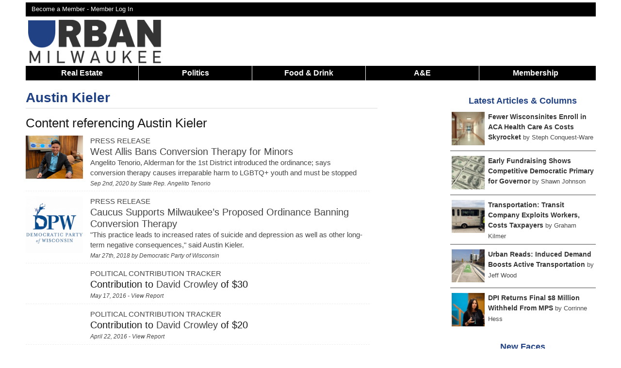

--- FILE ---
content_type: text/html; charset=UTF-8
request_url: https://urbanmilwaukee.com/people/austin-kieler/
body_size: 14967
content:
<!DOCTYPE html>
<!--[if lt IE 7 ]><html class="ie ie6" lang="en"> <![endif]-->
<!--[if IE 7 ]><html class="ie ie7" lang="en"> <![endif]-->
<!--[if IE 8 ]><html class="ie ie8" lang="en"> <![endif]-->
<!--[if (gte IE 9)|!(IE)]><!--><html lang="en"> <!--<![endif]-->
<head>
	<script async src="https://www.googletagmanager.com/gtag/js?id=G-8SX88D8NQX"></script>
	<script>
	  window.dataLayer = window.dataLayer || [];
	  function gtag(){dataLayer.push(arguments);}
	  gtag('js', new Date());

	  gtag('config', 'G-8SX88D8NQX');
	</script>
	
		<script>
		(function(w,d,s,l,i){w[l]=w[l]||[];w[l].push({'gtm.start':
		new Date().getTime(),event:'gtm.js'});var f=d.getElementsByTagName(s)[0],
		j=d.createElement(s),dl=l!='dataLayer'?'&l='+l:'';j.async=true;j.src=
		'https://www.googletagmanager.com/gtm.js?id='+i+dl;f.parentNode.insertBefore(j,f);
		})(window,document,'script','dataLayer','GTM-KB7B8MV7');
	</script>
	
	<meta name="viewport" content="width=device-width, initial-scale=1, maximum-scale=1">
	<link rel="shortcut icon" href="https://urbanmilwaukee.com/wp-content/themes/urbanmilwaukee_responsive/images/um_favicon.ico" />
			<script type='text/javascript'>
			var target = '';
			var googletag = googletag || {};
			googletag.cmd = googletag.cmd || [];
			(function()
			{
				var gads = document.createElement('script');
				gads.async = true;
				gads.type = 'text/javascript';
				var useSSL = 'https:' == document.location.protocol;
				gads.src = (useSSL ? 'https:' : 'http:') + '//www.googletagservices.com/tag/js/gpt.js';
				var node = document.getElementsByTagName('script')[0];
				node.parentNode.insertBefore(gads, node);
			})();
			googletag.cmd.push(function() {
				var takeover = googletag.sizeMapping().
					addSize([1024, 200], [900, 750]).
					addSize([768, 100], [600, 500]).
					addSize([467, 100], [336,280]).
					addSize([0, 0], [300, 250]).
				build();
				var leaderboard = googletag.sizeMapping().
					addSize([980, 200], [728, 90]).
					addSize([641, 200], [468, 60]).
					addSize([100, 100], [320,50]).
					addSize([0, 0], [320, 50]).
				build();
				var banner = googletag.sizeMapping().
					addSize([530, 200], [468, 60]).
					addSize([0, 0], [320, 50]).
				build();
				var superleaderboard = googletag.sizeMapping().
					addSize([1175, 200], [1175, 120]).
					addSize([980, 200], [728, 90]).
					addSize([641, 200], [468, 60]).
					addSize([100, 100], [320,50]).
					addSize([0, 0], [320, 50]).
				build();

				var stream = googletag.sizeMapping().
					addSize([980,200],[728, 90]).
					addSize([641,200], [468,60]).
					addSize([0, 0], [320, 50]).
				build();				
									
					googletag.defineSlot('/1039691/UM-Takeover', [900, 750], 'div-gpt-ad-1527650473590-0').defineSizeMapping(takeover).addService(googletag.pubads());
					googletag.defineSlot('/1039691/UM-Leaderboard-All', [728, 90], 'div-gpt-ad-1420573742567-0').defineSizeMapping(leaderboard).addService(googletag.pubads());
					googletag.defineSlot('/1039691/UM-Section-Stream-1', [728, 90], 'div-gpt-ad-1576427873594-0').defineSizeMapping(stream).setCollapseEmptyDiv(true).addService(googletag.pubads());
					googletag.defineSlot('/1039691/UM-Section-Stream-2', [728, 90], 'div-gpt-ad-1576431522264-0').defineSizeMapping(stream).setCollapseEmptyDiv(true).addService(googletag.pubads());
					googletag.defineSlot('/1039691/UM-Section-Stream-3', [728, 90], 'div-gpt-ad-1583032938894-0').defineSizeMapping(stream).setCollapseEmptyDiv(true).addService(googletag.pubads());
					
					googletag.defineSlot('/1039691/UM-Super-Leaderboard', [1175, 120], 'div-gpt-ad-1441831947393-0').defineSizeMapping(superleaderboard).setCollapseEmptyDiv(true).addService(googletag.pubads());
					googletag.defineSlot('/1039691/UM-Bottom-Home', [468, 60], 'div-gpt-ad-1420576007798-0').defineSizeMapping(banner).setCollapseEmptyDiv(true).addService(googletag.pubads());
					googletag.defineSlot('/1039691/UM-Bottom-Single', [468, 60], 'div-gpt-ad-1420576007798-1').defineSizeMapping(banner).setCollapseEmptyDiv(true).addService(googletag.pubads());
					googletag.defineSlot('/1039691/UM-In-Article', [300, 250], 'div-gpt-ad-1420576007798-2').setCollapseEmptyDiv(true).addService(googletag.pubads());
					googletag.defineSlot('/1039691/Um-In-Article-2', [300, 250], 'div-gpt-ad-1420576007798-3').setCollapseEmptyDiv(true).addService(googletag.pubads());
					googletag.defineSlot('/1039691/Um-In-Article-3', [300, 250], 'div-gpt-ad-1575462103976-0').setCollapseEmptyDiv(true).addService(googletag.pubads());
					googletag.defineSlot('/1039691/Um-In-Article-4', [300, 250], 'div-gpt-ad-1597238472710-0').setCollapseEmptyDiv(true).addService(googletag.pubads());
					googletag.defineSlot('/1039691/UM-In-Bike-Czar', [300, 250], 'div-gpt-ad-1420576007798-4').setCollapseEmptyDiv(true).addService(googletag.pubads());
					googletag.defineSlot('/1039691/UM-In-Eyes-On-Milwaukee', [300, 250], 'div-gpt-ad-1420576007798-5').setCollapseEmptyDiv(true).addService(googletag.pubads());
					googletag.defineSlot('/1039691/UM-In-Home', [300, 250], 'div-gpt-ad-1420576007798-6').setCollapseEmptyDiv(true).addService(googletag.pubads());
					googletag.defineSlot('/1039691/UM-In-House-Confidential', [300, 250], 'div-gpt-ad-1420576007798-7').addService(googletag.pubads());
					googletag.defineSlot('/1039691/UM-In-Murphys-Law', [300, 250], 'div-gpt-ad-1420576007798-8').setCollapseEmptyDiv(true).addService(googletag.pubads());
					googletag.defineSlot('/1039691/UM-In-Streetsblog', [300, 250], 'div-gpt-ad-1420576007798-9').setCollapseEmptyDiv(true).addService(googletag.pubads());
					googletag.defineSlot('/1039691/UM-Pushdown-Hom', [970, 60], 'div-gpt-ad-1420576007798-11').setCollapseEmptyDiv(true).addService(googletag.pubads());
					googletag.defineSlot('/1039691/UM-Right-Home-1', [300, 250], 'div-gpt-ad-1420576007798-12').setCollapseEmptyDiv(true).addService(googletag.pubads());
					googletag.defineSlot('/1039691/UM-Right-Home-2', [300, 250], 'div-gpt-ad-1420576007798-13').setCollapseEmptyDiv(true).addService(googletag.pubads());
					googletag.defineSlot('/1039691/UM-Right-Home-3', [300, 250], 'div-gpt-ad-1420576007798-14').setCollapseEmptyDiv(true).addService(googletag.pubads());
					googletag.defineSlot('/1039691/UM-Right-Home-4', [300, 250], 'div-gpt-ad-1420576007798-15').setCollapseEmptyDiv(true).addService(googletag.pubads());
					googletag.defineSlot('/1039691/UM-Right-Home-5', [300, 250], 'div-gpt-ad-1420576007798-16').setCollapseEmptyDiv(true).addService(googletag.pubads());
					googletag.defineSlot('/1039691/UM-Right-Sidebar-1', [300, 250], 'div-gpt-ad-1420576007798-17').setCollapseEmptyDiv(true).addService(googletag.pubads());
					googletag.defineSlot('/1039691/UM-Right-Sidebar-2', [300, 250], 'div-gpt-ad-1420576007798-18').setCollapseEmptyDiv(true).addService(googletag.pubads());
					googletag.defineSlot('/1039691/UM-Right-Sidebar-3', [300, 250], 'div-gpt-ad-1420576007798-19').setCollapseEmptyDiv(true).addService(googletag.pubads());
					googletag.defineSlot('/1039691/UM-Right-Sidebar-4', [300, 250], 'div-gpt-ad-1420576007798-20').setCollapseEmptyDiv(true).addService(googletag.pubads());
					googletag.defineSlot('/1039691/UM-Right-Sidebar-5', [300, 250], 'div-gpt-ad-1420576007798-21').setCollapseEmptyDiv(true).addService(googletag.pubads());
					googletag.defineSlot('/1039691/UM-Top-Single', [468, 60], 'div-gpt-ad-1420576007798-22').defineSizeMapping(banner).setCollapseEmptyDiv(true).addService(googletag.pubads());
					googletag.defineSlot('/1039691/UM-In-Now-Serving', [300, 250], 'div-gpt-ad-1435800096215-0').setCollapseEmptyDiv(true).addService(googletag.pubads());
					googletag.defineSlot('/1039691/UM-In-Plats-And-Parcels', [300, 250], 'div-gpt-ad-1435806732281-0').setCollapseEmptyDiv(true).addService(googletag.pubads());				
					googletag.defineSlot('/1039691/UM-In-Newaukeean-of-the-Week', [300, 250], 'div-gpt-ad-1436126213759-0').setCollapseEmptyDiv(true).addService(googletag.pubads());
									googletag.enableServices();
			});
		</script>
		<script async src="//pagead2.googlesyndication.com/pagead/js/adsbygoogle.js"></script>
		<script>
		 (adsbygoogle = window.adsbygoogle || []).push({
		   google_ad_client: "ca-pub-7058557957533957",
		   enable_page_level_ads: true
		 });
		</script>
				<meta http-equiv="Content-Type" content="text/html; charset=UTF-8" />
		<title>Austin Kieler  &raquo; Urban Milwaukee</title>	<meta name='description' content="">
<meta name='author' content='Urban Milwaukee'>	<meta property="fb:app_id" content="142344658820" />		
	<meta property="og:site_name" content="Urban Milwaukee"/>
	<meta property="og:description" content=""/>
			<meta property="og:title" content="Austin Kieler"/>
			<meta property="og:url" content="https://urbanmilwaukee.com/people/austin-kieler/" />
						<meta property="og:type" content="article"/>
			<meta name="twitter:card" content="summary_large_image" />
			<meta name="twitter:site" content="@urbanmilwaukee" />
			<meta name="twitter:creator" content="@ReidDave" />
				<link rel='dns-prefetch' href='//s.w.org' />
		<script type="text/javascript">
			window._wpemojiSettings = {"baseUrl":"https:\/\/s.w.org\/images\/core\/emoji\/12.0.0-1\/72x72\/","ext":".png","svgUrl":"https:\/\/s.w.org\/images\/core\/emoji\/12.0.0-1\/svg\/","svgExt":".svg","source":{"concatemoji":"https:\/\/urbanmilwaukee.com\/wp-includes\/js\/wp-emoji-release.min.js?ver=5379be870253087450608b96ccd9696c"}};
			/*! This file is auto-generated */
			!function(e,a,t){var n,r,o,i=a.createElement("canvas"),p=i.getContext&&i.getContext("2d");function s(e,t){var a=String.fromCharCode;p.clearRect(0,0,i.width,i.height),p.fillText(a.apply(this,e),0,0);e=i.toDataURL();return p.clearRect(0,0,i.width,i.height),p.fillText(a.apply(this,t),0,0),e===i.toDataURL()}function c(e){var t=a.createElement("script");t.src=e,t.defer=t.type="text/javascript",a.getElementsByTagName("head")[0].appendChild(t)}for(o=Array("flag","emoji"),t.supports={everything:!0,everythingExceptFlag:!0},r=0;r<o.length;r++)t.supports[o[r]]=function(e){if(!p||!p.fillText)return!1;switch(p.textBaseline="top",p.font="600 32px Arial",e){case"flag":return s([127987,65039,8205,9895,65039],[127987,65039,8203,9895,65039])?!1:!s([55356,56826,55356,56819],[55356,56826,8203,55356,56819])&&!s([55356,57332,56128,56423,56128,56418,56128,56421,56128,56430,56128,56423,56128,56447],[55356,57332,8203,56128,56423,8203,56128,56418,8203,56128,56421,8203,56128,56430,8203,56128,56423,8203,56128,56447]);case"emoji":return!s([55357,56424,55356,57342,8205,55358,56605,8205,55357,56424,55356,57340],[55357,56424,55356,57342,8203,55358,56605,8203,55357,56424,55356,57340])}return!1}(o[r]),t.supports.everything=t.supports.everything&&t.supports[o[r]],"flag"!==o[r]&&(t.supports.everythingExceptFlag=t.supports.everythingExceptFlag&&t.supports[o[r]]);t.supports.everythingExceptFlag=t.supports.everythingExceptFlag&&!t.supports.flag,t.DOMReady=!1,t.readyCallback=function(){t.DOMReady=!0},t.supports.everything||(n=function(){t.readyCallback()},a.addEventListener?(a.addEventListener("DOMContentLoaded",n,!1),e.addEventListener("load",n,!1)):(e.attachEvent("onload",n),a.attachEvent("onreadystatechange",function(){"complete"===a.readyState&&t.readyCallback()})),(n=t.source||{}).concatemoji?c(n.concatemoji):n.wpemoji&&n.twemoji&&(c(n.twemoji),c(n.wpemoji)))}(window,document,window._wpemojiSettings);
		</script>
		<style type="text/css">
img.wp-smiley,
img.emoji {
	display: inline !important;
	border: none !important;
	box-shadow: none !important;
	height: 1em !important;
	width: 1em !important;
	margin: 0 .07em !important;
	vertical-align: -0.1em !important;
	background: none !important;
	padding: 0 !important;
}
</style>
	<link rel='stylesheet' id='NextGEN-css'  href='https://urbanmilwaukee.com/wp-content/plugins/nextgen-gallery/css/nggallery.css?ver=1.0.0' type='text/css' media='screen' />
<link rel='stylesheet' id='dashicons-css'  href='https://urbanmilwaukee.com/wp-includes/css/dashicons.min.css?ver=5379be870253087450608b96ccd9696c' type='text/css' media='all' />
<link rel='stylesheet' id='thickbox-css'  href='https://urbanmilwaukee.com/wp-includes/js/thickbox/thickbox.css?ver=5379be870253087450608b96ccd9696c' type='text/css' media='all' />
<link rel='stylesheet' id='jquery-fancybox-css'  href='https://urbanmilwaukee.com/wp-content/themes/urbanmilwaukee_responsive/css/jquery.fancybox.min.css?ver=5379be870253087450608b96ccd9696c' type='text/css' media='all' />
<link rel='stylesheet' id='wp-block-library-css'  href='https://urbanmilwaukee.com/wp-includes/css/dist/block-library/style.min.css?ver=5379be870253087450608b96ccd9696c' type='text/css' media='all' />
<link rel='stylesheet' id='pmpro_frontend-css'  href='https://urbanmilwaukee.com/wp-content/plugins/paid-memberships-pro/css/frontend.css?ver=2.12.10' type='text/css' media='screen' />
<link rel='stylesheet' id='pmpro_print-css'  href='https://urbanmilwaukee.com/wp-content/plugins/paid-memberships-pro/css/print.css?ver=2.12.10' type='text/css' media='print' />
<link rel='stylesheet' id='woocommerce-layout-css'  href='//urbanmilwaukee.com/wp-content/plugins/woocommerce/assets/css/woocommerce-layout.css?ver=3.0.0' type='text/css' media='all' />
<link rel='stylesheet' id='woocommerce-smallscreen-css'  href='//urbanmilwaukee.com/wp-content/plugins/woocommerce/assets/css/woocommerce-smallscreen.css?ver=3.0.0' type='text/css' media='only screen and (max-width: 768px)' />
<link rel='stylesheet' id='woocommerce-general-css'  href='//urbanmilwaukee.com/wp-content/plugins/woocommerce/assets/css/woocommerce.css?ver=3.0.0' type='text/css' media='all' />
<link rel='stylesheet' id='wp-paginate-css'  href='https://urbanmilwaukee.com/wp-content/plugins/wp-paginate/wp-paginate.css?ver=1.3.1' type='text/css' media='screen' />
<script type='text/javascript' src='https://urbanmilwaukee.com/wp-includes/js/jquery/jquery.js?ver=1.12.4-wp'></script>
<script type='text/javascript' src='https://urbanmilwaukee.com/wp-includes/js/jquery/jquery-migrate.min.js?ver=1.4.1'></script>
<script type='text/javascript' src='https://urbanmilwaukee.com/wp-content/plugins/pmpro-group-accounts/js/pmprogroupacct-checkout.js?ver=1.5.1'></script>
<link rel='https://api.w.org/' href='https://urbanmilwaukee.com/wp-json/' />
<link rel="EditURI" type="application/rsd+xml" title="RSD" href="https://urbanmilwaukee.com/xmlrpc.php?rsd" />
<link rel="wlwmanifest" type="application/wlwmanifest+xml" href="https://urbanmilwaukee.com/wp-includes/wlwmanifest.xml" /> 

<link rel="canonical" href="https://urbanmilwaukee.com/people/austin-kieler/" />
<link rel='shortlink' href='https://urbanmilwaukee.com/?p=138296' />
<link rel="alternate" type="application/json+oembed" href="https://urbanmilwaukee.com/wp-json/oembed/1.0/embed?url=https%3A%2F%2Furbanmilwaukee.com%2Fpeople%2Faustin-kieler%2F" />
<link rel="alternate" type="text/xml+oembed" href="https://urbanmilwaukee.com/wp-json/oembed/1.0/embed?url=https%3A%2F%2Furbanmilwaukee.com%2Fpeople%2Faustin-kieler%2F&#038;format=xml" />
<meta name="tec-api-version" content="v1"><meta name="tec-api-origin" content="https://urbanmilwaukee.com"><link rel="https://theeventscalendar.com/" href="https://urbanmilwaukee.com/wp-json/tribe/events/v1/" />	
	<link rel="stylesheet" href="https://urbanmilwaukee.com/wp-content/themes/urbanmilwaukee_responsive/style.css?1767732014" type="text/css"/>
	
		<link rel="alternate" type="application/rss+xml" title="Urban Milwaukee RSS Feed" href="http://feeds.feedburner.com/UrbanMilwaukee" />
	<link rel="pingback" href="https://urbanmilwaukee.com/xmlrpc.php" />
			<script type="text/javascript">
		
		  var _gaq = _gaq || [];
		  _gaq.push(['_setAccount', 'UA-257540-11']);
		  
		    
		  _gaq.push(['_trackPageview']);
		
		  (function() {
		    var ga = document.createElement('script'); ga.type = 'text/javascript'; ga.async = true;
		    ga.src = ('https:' == document.location.protocol ? 'https://ssl' : 'http://www') + '.google-analytics.com/ga.js';
		    var s = document.getElementsByTagName('script')[0]; s.parentNode.insertBefore(ga, s);
		  })();
		
		</script>
		</head>
<body class="custom " >
	<noscript><iframe src="https://www.googletagmanager.com/ns.html?id=GTM-KB7B8MV7" height="0" width="0" style="display:none;visibility:hidden"></iframe></noscript>
<div class='container clearfloat' id="page">
			<div class='columns sixteen' id='super-leaderboard'>
			<div id='div-gpt-ad-1441831947393-0'>
				<script type="text/javascript">
					googletag.cmd.push(function() { googletag.display('div-gpt-ad-1441831947393-0'); });
				</script>
			</div>
		</div>
			<div class='columns sixteen' id='header-bar'>
		<div id='header-top-links' class='twelve columns'>
			<a href='https://urbanmilwaukee.com/membership-account/membership-levels/'>Become a Member - </a><a rel=”nofollow” href='https://urbanmilwaukee.com/login/?redirect_to=https://urbanmilwaukee.com/people/austin-kieler/'>Member Log In</a>		</div>
		<div id='header-bar-search' class='four columns'>
						
		</div>
	</div>		<div id='logo' class="columns four clearfloat">
			<a onClick="_gaq.push(['_trackEvent', 'Header Navigation', 'Home']);"  href='https://urbanmilwaukee.com'><img src="https://urbanmilwaukee.com/wp-content/themes/urbanmilwaukee_responsive/images/urbanmilwaukee-logo.png" alt='Urban Milwaukee Logo'></a>
	  	</div>	
		<div id='div-gpt-ad-1420573742567-0' class='header-ad columns twelve'>
			<script type="text/javascript">
				googletag.cmd.push(function() { googletag.display('div-gpt-ad-1420573742567-0'); });
			</script>
		</div>
			<div class='sixteen columns' id='nav-responsive'>
		<span>Show Menu</span>
	</div>
	<div class='sixteen columns' id="nav"> 
		<ul>
						<li onClick="_gaq.push(['_trackEvent', 'Header Navigation', 'Real Estate']);" class='nav-item'><a href='https://urbanmilwaukee.com/real-estate/'>Real Estate</a>
				<ul>
					<li onClick="_gaq.push(['_trackEvent', 'Header Navigation', 'Listings']);"><a href='https://urbanmilwaukee.com/category/series/listing-of-the-week/'>Listings</a></li>
					<li onClick="_gaq.push(['_trackEvent', 'Header Navigation', 'Add a Listing']);"><a href='https://docs.google.com/forms/d/e/1FAIpQLSdJKwc5sBFyA5hVSkpyJvXN9ULU9nXJmKaHCH7lYBoSRjif4A/viewform'>Add a Listing</a></li>
					<li onClick="_gaq.push(['_trackEvent', 'Header Navigation', 'Real Estate Press Releases']);"><a href='https://urbanmilwaukee.com/pressrelease/?cat=3952'>Press Releases</a></li>
				</ul>
			</li>
			<li class='nav-item'>
				<a onClick="_gaq.push(['_trackEvent', 'Header Navigation', 'Politics']);" href='https://urbanmilwaukee.com/politics/'>Politics</a>
				<ul>
					<li onClick="_gaq.push(['_trackEvent', 'Header Navigation', 'PCT']);"><a href='https://urbanmilwaukee.com/pct'>Political Contributions Tracker</a></li>
					<li onClick="_gaq.push(['_trackEvent', 'Header Navigation', 'Bruce Murphy Author Page']);"><a href='https://urbanmilwaukee.com/author/bruce'>Bruce Murphy</a></li>
					<li onClick="_gaq.push(['_trackEvent', 'Header Navigation', 'Political Press Releases']);"><a href='https://urbanmilwaukee.com/pressrelease/?cat=3953'>Press Releases</a></li>
				</ul>
			</li>
			<li onClick="_gaq.push(['_trackEvent', 'Header Navigation', 'Food & Drink']);" class='nav-item'><a href='https://urbanmilwaukee.com/food-drink/'>Food & Drink</a>
				<ul><li onClick="_gaq.push(['_trackEvent', 'Header Navigation', 'Food & Drink Press Releases']);"><a href='https://urbanmilwaukee.com/pressrelease/?cat=9080'>Press Releases</a></li></ul>
			</li>
			<li onClick="_gaq.push(['_trackEvent', 'Header Navigation', 'A&E']);" class='nav-item nav-big'>
				<a href='https://urbanmilwaukee.com/arts-entertainment/'>A&E</a>
				<ul>
					<li onClick="_gaq.push(['_trackEvent', 'Header Navigation', 'Theater']);"><a href='https://urbanmilwaukee.com/category/series/theater/'>Theater</a></li>
					<li onClick="_gaq.push(['_trackEvent', 'Header Navigation', 'Events']);"><a href='https://urbanmilwaukee.com/events/'>Events</a></li>
					<li onClick="_gaq.push(['_trackEvent', 'Header Navigation', 'A&E Press Releases']);"><a href='https://urbanmilwaukee.com/pressrelease/?cat=8471'>Press Releases</a></li>
				</ul>
			</li>
			<li onClick="_gaq.push(['_trackEvent', 'Header Navigation', 'A&E']);" class='nav-item nav-small'>
				<a href='https://urbanmilwaukee.com/arts-entertainment/'>A&E</a>
				<ul>
					<li onClick="_gaq.push(['_trackEvent', 'Header Navigation', 'Visual Art']);"><a href='https://urbanmilwaukee.com/category/series/art/'>Visual Art</a></li>
					<li onClick="_gaq.push(['_trackEvent', 'Header Navigation', 'Theater']);"><a href='https://urbanmilwaukee.com/category/series/theater/'>Theater</a></li>
					<li onClick="_gaq.push(['_trackEvent', 'Header Navigation', 'Events']);"><a href='https://urbanmilwaukee.com/events/'>Events</a></li>
					<li onClick="_gaq.push(['_trackEvent', 'Header Navigation', 'A&E Press Releases']);"><a href='https://urbanmilwaukee.com/pressrelease/?cat=8471'>Press Releases</a></li>
					<li onClick="_gaq.push(['_trackEvent', 'Header Navigation', 'Food & Drink']);"><a href='https://urbanmilwaukee.com/food-drink/'>Food & Drink</a></li>
				</ul>
			</li>
						<li onClick="_gaq.push(['_trackEvent', 'Header Navigation', 'Membership']);" class='nav-item last'><a href='https://urbanmilwaukee.com/membership-account/'>Membership</a>
				<ul>
					<li onClick="_gaq.push(['_trackEvent', 'Header Navigation', 'Become a Member']);"><a href='https://urbanmilwaukee.com/membership-account/'>Become a Member</a></li>
					<li onClick="_gaq.push(['_trackEvent', 'Header Navigation', 'Become a Member']);"><a href='https://urbanmilwaukee.com/product/gift-membership/'>Buy a Gift Membership</a></li>
					<li onClick="_gaq.push(['_trackEvent', 'Header Navigation', 'Giveaways']);"><a href='https://urbanmilwaukee.com/member-giveaways/'>Giveaways + Events</a></li>
				</ul>
			</li>
		</ul>
	</div>
			<div id="content" class='ten columns people database'>
							<div class="post" id="post-138296">
				  	<div id='div-gpt-ad-1420576007798-22' class='content-ad'>
						<script type='text/javascript'>
							googletag.cmd.push(function() { googletag.display('div-gpt-ad-1420576007798-22'); });
						</script>
					</div>
				<div class='headline-wrapper'>
					
<div class='overflow-auto title-wrapper'>
<div class=''>
<h1><a href='https://urbanmilwaukee.com/people/austin-kieler/'>Austin Kieler</a></h1>
</div></div>
<script type='text/javascript'>
	_gaq.push(['_trackEvent', 'Author Tracking', 'Dave Reid']);
</script>				</div>   	
			    <div class="entry">
			    	
<h3>Content referencing Austin Kieler</h3>
<div class='sixteen columns wide-story-block'>
<div class='max-width three columns no-margin-left'>
<a href='https://urbanmilwaukee.com/pressrelease/west-allis-bans-conversion-therapy-for-minors/'><img src='https://urbanmilwaukee.com/wp-content/uploads/2020/04/Tenorio-400x300.jpg' alt='West Allis Bans Conversion Therapy for Minors'></a>
</div>
<div class='thirteen columns'><div class='column-title'>Press Release</div><h3><a href='https://urbanmilwaukee.com/pressrelease/west-allis-bans-conversion-therapy-for-minors/'>West Allis Bans Conversion Therapy for Minors</a></h3>
<p>Angelito Tenorio, Alderman for the 1st District introduced the ordinance; says conversion therapy causes irreparable harm to LGBTQ+ youth and must be stopped</p><span class='post-info'>Sep 2nd, 2020 by <a href="https://urbanmilwaukee.com/author/angelito-tenorio/" title="Posts by State Rep. Angelito Tenorio" rel="author">State Rep. Angelito Tenorio</a></span>
</div></div>
<div class='sixteen columns wide-story-block'>
<div class='max-width three columns no-margin-left'>
<a href='https://urbanmilwaukee.com/pressrelease/caucus-supports-milwaukees-proposed-ordinance-banning-conversion-therapy/'><img src='https://urbanmilwaukee.com/wp-content/uploads/userphoto/1104.png' alt='Caucus Supports Milwaukee&#8217;s Proposed Ordinance Banning Conversion Therapy'></a>
</div>
<div class='thirteen columns'><div class='column-title'>Press Release</div><h3><a href='https://urbanmilwaukee.com/pressrelease/caucus-supports-milwaukees-proposed-ordinance-banning-conversion-therapy/'>Caucus Supports Milwaukee&#8217;s Proposed Ordinance Banning Conversion Therapy</a></h3>
<p>"This practice leads to increased rates of suicide and depression as well as other long-term negative consequences," said Austin Kieler.</p><span class='post-info'>Mar 27th, 2018 by <a href="https://urbanmilwaukee.com/author/democratic-party-of-wisconsin/" title="Posts by Democratic Party of Wisconsin" rel="author">Democratic Party of Wisconsin</a></span>
</div></div>
<div class='sixteen columns wide-story-block'>
<div class='max-width three columns no-margin-left'>
<a href='https://urbanmilwaukee.com/pct?report=87'><img src='https://urbanmilwaukee.com/wp-content/uploads/pct/50750.png' alt='Plenty of Horne: Will Public Market Expand?'></a>
</div>
<div class='thirteen columns'>
	<div class='column-title'><a href='https://urbanmilwaukee.com/pct'>Political Contribution Tracker</a></div>
	<h3>Contribution to <a href='https://urbanmilwaukee.com/people/david-crowley/'>David Crowley</a> of $30</h3><span class='post-info'>May 17, 2016 - <a href='https://urbanmilwaukee.com/pct?report=87'>View Report</a></span>
</div>
</div>
<div class='sixteen columns wide-story-block'>
<div class='max-width three columns no-margin-left'>
<a href='https://urbanmilwaukee.com/pct?report=87'><img src='https://urbanmilwaukee.com/wp-content/uploads/pct/50750.png' alt='Plenty of Horne: Will Public Market Expand?'></a>
</div>
<div class='thirteen columns'>
	<div class='column-title'><a href='https://urbanmilwaukee.com/pct'>Political Contribution Tracker</a></div>
	<h3>Contribution to <a href='https://urbanmilwaukee.com/people/david-crowley/'>David Crowley</a> of $20</h3><span class='post-info'>April 22, 2016 - <a href='https://urbanmilwaukee.com/pct?report=87'>View Report</a></span>
</div>
</div>
<div class='sixteen columns wide-story-block'>
<div class='max-width three columns no-margin-left'>
<a href='https://urbanmilwaukee.com/pct?report=8'><img src='https://urbanmilwaukee.com/wp-content/uploads/pct/81961.png' alt='Plenty of Horne: Will Public Market Expand?'></a>
</div>
<div class='thirteen columns'>
	<div class='column-title'><a href='https://urbanmilwaukee.com/pct'>Political Contribution Tracker</a></div>
	<h3>Contribution to <a href='https://urbanmilwaukee.com/people/cavalier-johnson/'>Cavalier Johnson</a> of $35</h3><span class='post-info'>October 25, 2015 - <a href='https://urbanmilwaukee.com/pct?report=8'>View Report</a></span>
</div>
</div>
<div class='sixteen columns wide-story-block'>
<div class='max-width three columns no-margin-left'>
<a href='https://urbanmilwaukee.com/2015/10/20/plenty-of-horne-will-public-market-expand/'><img src='https://urbanmilwaukee.com/wp-content/uploads/2015/10/img_3462-400x300.jpg' alt='Plenty of Horne: Will Public Market Expand?'></a>
</div>
<div class='thirteen columns'><div class='column-title'>Plenty of Horne</div><h3><a href='https://urbanmilwaukee.com/2015/10/20/plenty-of-horne-will-public-market-expand/'> Will Public Market Expand?</a></h3>
<p>The fish market wants to expand outdoor cafe. And Chevy Johnson kicks off campaign for alderman. </p><span class='post-info'>Oct 20th, 2015 by <a href="https://urbanmilwaukee.com/author/michael-horne/" title="Posts by Michael Horne" rel="author">Michael Horne</a></span>
</div></div>
<div class='sixteen columns wide-story-block'>
<div class='max-width three columns no-margin-left'>
<a href='https://urbanmilwaukee.com/pct?report=8'><img src='https://urbanmilwaukee.com/wp-content/uploads/pct/81961.png' alt='Community leaders in Milwaukee County show increasing momentum for Gwen Connolly for Circuit Court Judge'></a>
</div>
<div class='thirteen columns'>
	<div class='column-title'><a href='https://urbanmilwaukee.com/pct'>Political Contribution Tracker</a></div>
	<h3>Contribution to <a href='https://urbanmilwaukee.com/people/cavalier-johnson/'>Cavalier Johnson</a> of $15</h3><span class='post-info'>October 19, 2015 - <a href='https://urbanmilwaukee.com/pct?report=8'>View Report</a></span>
</div>
</div>
<div class='sixteen columns wide-story-block'>
<div class='max-width three columns no-margin-left'>
<a href='https://urbanmilwaukee.com/pressrelease/community-leaders-in-milwaukee-county-show-increasing-momentum-for-gwen-connolly-for-circuit-court-judge/'><img src='https://urbanmilwaukee.com/wp-content/uploads/userphoto/978.jpg' alt='Community leaders in Milwaukee County show increasing momentum for Gwen Connolly for Circuit Court Judge'></a>
</div>
<div class='thirteen columns'><div class='column-title'>Press Release</div><h3><a href='https://urbanmilwaukee.com/pressrelease/community-leaders-in-milwaukee-county-show-increasing-momentum-for-gwen-connolly-for-circuit-court-judge/'>Community leaders in Milwaukee County show increasing momentum for Gwen Connolly for Circuit Court Judge</a></h3>
<p>Connolly has previously announced the endorsement of a majority of Mayors and Village Presidents in Milwaukee County, as well as hundreds of judges and attorneys, including many leaders working to serve the poor.</p><span class='post-info'>Oct 15th, 2015 by <a href="https://urbanmilwaukee.com/author/gwen-connolly/" title="Posts by Gwen Connolly" rel="author">Gwen Connolly</a></span>
</div></div>
<div class='sixteen columns wide-story-block'>
<div class='max-width three columns no-margin-left'>
<a href='https://urbanmilwaukee.com/pct?report=42'><img src='https://urbanmilwaukee.com/wp-content/uploads/pct/54598.png' alt='Community leaders in Milwaukee County show increasing momentum for Gwen Connolly for Circuit Court Judge'></a>
</div>
<div class='thirteen columns'>
	<div class='column-title'><a href='https://urbanmilwaukee.com/pct'>Political Contribution Tracker</a></div>
	<h3>Contribution to <a href='https://urbanmilwaukee.com/people/meagan-holman/'>Meagan Holman</a> of $20</h3><span class='post-info'>September 17, 2015 - <a href='https://urbanmilwaukee.com/pct?report=42'>View Report</a></span>
</div>
</div>			    	
						<div class='social-share-bar'>
							<ul>
								<li><a href='https://www.facebook.com/sharer/sharer.php?u=https%3A%2F%2Furbanmilwaukee.com%2Fpeople%2Faustin-kieler%2F'><img src='https://urbanmilwaukee.com/wp-content/themes/urbanmilwaukee_responsive/images/icons/facebook-64.png' alt='Share on Facebook'></a></li>
								<li><a href='http://www.linkedin.com/shareArticle?mini=true&amp;url=https%3A%2F%2Furbanmilwaukee.com%2Fpeople%2Faustin-kieler%2F&amp;title=Austin+Kieler&amp;summary='><img alt='Share on LinkedIn' src='https://urbanmilwaukee.com/wp-content/themes/urbanmilwaukee_responsive/images/icons/linkedin-64.png'></a></li>
								<li><a href='http://www.reddit.com/submit?url=https%3A%2F%2Furbanmilwaukee.com%2Fpeople%2Faustin-kieler%2F'><img src='https://urbanmilwaukee.com/wp-content/themes/urbanmilwaukee_responsive/images/icons/reddit-64.png' alt='Share on Reddit'></a></li>
								<li><a href='http://twitter.com/share?text=Austin+Kieler&url=https%3A%2F%2Furbanmilwaukee.com%2Fpeople%2Faustin-kieler%2F'><img src='https://urbanmilwaukee.com/wp-content/themes/urbanmilwaukee_responsive/images/icons/twitter-64.png' alt='Share on Twitter'></a></li>
							</ul>
						</div>
					</div>
					
					<div id="revcontent_ad"><style> .rc-text-bottom.rc-text-right.rc-branding.rc-bl-ads-by-revcontent {width:10%;}</style><div id="rcjsload_58c68d"></div><script type="text/javascript">(function() {var referer="";try{if(referer=document.referrer,"undefined"==typeof referer||""==referer)throw"undefined"}catch(exception){referer=document.location.href,(""==referer||"undefined"==typeof referer)&&(referer=document.URL)}referer=referer.substr(0,700);var rcds = document.getElementById("rcjsload_58c68d");var rcel = document.createElement("script");rcel.id = 'rc_' + Math.floor(Math.random() * 1000);rcel.type = 'text/javascript';rcel.src = "https://trends.revcontent.com/serve.js.php?w=96355&t="+rcel.id+"&c="+(new Date()).getTime()+"&width="+(window.outerWidth || document.documentElement.clientWidth)+"&referer="+referer;rcel.async = true;rcds.appendChild(rcel);})();</script></div>			
						
					
				  	<div id='div-gpt-ad-1420576007798-1' class='content-ad padding-top-10'>
						<script type='text/javascript'>
							googletag.cmd.push(function() { googletag.display('div-gpt-ad-1420576007798-1'); });
						</script>
					</div> 
				    			  	</div>
					</div>
		<div id='sidebar' class="six columns">
	<div id='div-gpt-ad-1420576007798-17' class="ad">
		<script type='text/javascript'>googletag.cmd.push(function() { googletag.display('div-gpt-ad-1420576007798-17'); });</script>
	</div>
	<div id='latest-articles'>
		<h3 class='title'>Latest Articles & Columns</h3>
		<div class='latest-articles-wrapper sidebar-block-wrapper'>
			<div class='item'>
				<div class='four columns'>
					<a onClick="_gaq.push(['_trackEvent', 'Latest Articles', 'Photo Position: 1']);" href='https://urbanmilwaukee.com/2026/01/17/fewer-wisconsinites-enroll-in-aca-health-care-as-costs-skyrocket/' rel="bookmark" class="display-block">
						<img src="https://urbanmilwaukee.com/wp-content/uploads/2022/07/hosp-150x150.jpg" alt='Fewer Wisconsinites Enroll in ACA Health Care As Costs Skyrocket'>
					</a>
				</div>
				<div class='twelve columns'>
					<a onClick="_gaq.push(['_trackEvent', 'Latest Articles', 'Position: 1']);" href="https://urbanmilwaukee.com/2026/01/17/fewer-wisconsinites-enroll-in-aca-health-care-as-costs-skyrocket/" rel="bookmark" class="item-title display-block">Fewer Wisconsinites Enroll in ACA Health Care As Costs Skyrocket</a>
					<span> by Steph Conquest-Ware</span>
				</div>
			</div>
			<div class='item'>
				<div class='four columns'>
					<a onClick="_gaq.push(['_trackEvent', 'Latest Articles', 'Photo Position: 2']);" href='https://urbanmilwaukee.com/2026/01/17/early-fundraising-shows-competitive-democratic-primary-for-governor/' rel="bookmark" class="display-block">
						<img src="https://urbanmilwaukee.com/wp-content/uploads/2018/10/usd-2874026_960_720-150x150.jpg" alt='Early Fundraising Shows Competitive Democratic Primary for Governor'>
					</a>
				</div>
				<div class='twelve columns'>
					<a onClick="_gaq.push(['_trackEvent', 'Latest Articles', 'Position: 2']);" href="https://urbanmilwaukee.com/2026/01/17/early-fundraising-shows-competitive-democratic-primary-for-governor/" rel="bookmark" class="item-title display-block">Early Fundraising Shows Competitive Democratic Primary for Governor</a>
					<span> by Shawn Johnson</span>
				</div>
			</div>
			<div class='item'>
				<div class='four columns'>
					<a onClick="_gaq.push(['_trackEvent', 'Latest Articles', 'Photo Position: 3']);" href='https://urbanmilwaukee.com/2026/01/17/transportation-transit-company-exploits-workers-costs-taxpayers/' rel="bookmark" class="display-block">
						<img src="https://urbanmilwaukee.com/wp-content/uploads/2023/09/IMG_5287-150x150.jpg" alt='Transportation: Transit Company Exploits Workers, Costs Taxpayers'>
					</a>
				</div>
				<div class='twelve columns'>
					<a onClick="_gaq.push(['_trackEvent', 'Latest Articles', 'Position: 3']);" href="https://urbanmilwaukee.com/2026/01/17/transportation-transit-company-exploits-workers-costs-taxpayers/" rel="bookmark" class="item-title display-block">Transportation: Transit Company Exploits Workers, Costs Taxpayers</a>
					<span> by Graham Kilmer</span>
				</div>
			</div>
			<div class='item'>
				<div class='four columns'>
					<a onClick="_gaq.push(['_trackEvent', 'Latest Articles', 'Photo Position: 4']);" href='https://urbanmilwaukee.com/2026/01/17/urban-reads-induced-demand-boosts-active-transportation/' rel="bookmark" class="display-block">
						<img src="https://urbanmilwaukee.com/wp-content/uploads/2023/11/IMG_4189-150x150.jpg" alt='Urban Reads: Induced Demand Boosts Active Transportation'>
					</a>
				</div>
				<div class='twelve columns'>
					<a onClick="_gaq.push(['_trackEvent', 'Latest Articles', 'Position: 4']);" href="https://urbanmilwaukee.com/2026/01/17/urban-reads-induced-demand-boosts-active-transportation/" rel="bookmark" class="item-title display-block">Urban Reads: Induced Demand Boosts Active Transportation</a>
					<span> by Jeff Wood</span>
				</div>
			</div>
			<div class='item last'>
				<div class='four columns'>
					<a onClick="_gaq.push(['_trackEvent', 'Latest Articles', 'Photo Position: 5']);" href='https://urbanmilwaukee.com/2026/01/16/dpi-returns-final-8-million-withheld-from-milwaukee-public-schools/' rel="bookmark" class="display-block">
						<img src="https://urbanmilwaukee.com/wp-content/uploads/2026/01/250728_MPSLISTENING01-scaled-1-150x150.jpg" alt='DPI Returns Final $8 Million Withheld From MPS'>
					</a>
				</div>
				<div class='twelve columns'>
					<a onClick="_gaq.push(['_trackEvent', 'Latest Articles', 'Position: 5']);" href="https://urbanmilwaukee.com/2026/01/16/dpi-returns-final-8-million-withheld-from-milwaukee-public-schools/" rel="bookmark" class="item-title display-block">DPI Returns Final $8 Million Withheld From MPS</a>
					<span> by Corrinne Hess</span>
				</div>
			</div>
		</div>
	</div>
	<div id='div-gpt-ad-1420576007798-18' class="ad">
		<script type='text/javascript'>googletag.cmd.push(function() { googletag.display('div-gpt-ad-1420576007798-18'); });</script>
	</div>
	<div class='press-releases sixteen columns'>
		<h3 class='title'><a onClick="_gaq.push(['_trackEvent', 'New Faces Click', 'New Faces Click - Top']);" href='http://urbanmilwaukee.com/category/people/?post_type=pressrelease'>New Faces</a></h3>
		<div class='press-releases-wrapper sidebar-block-wrapper'>
			<div class='item'>
					<div class='four columns'>
							<a onClick="_gaq.push(['_trackEvent', 'New Faces Click', 'New Faces Click - 1']);" href="https://urbanmilwaukee.com/pressrelease/eua-celebrates-aaron-bock-as-director-of-engineering/" rel="bookmark" class="display-block"><img src="https://urbanmilwaukee.com/wp-content/uploads/2026/01/Aaron_Bock-1-150x150.jpg" alt="EUA Celebrates Aaron Bock as Director of Engineering"></a>
					</div>
					<div class='twelve columns'>
						<a onClick="_gaq.push(['_trackEvent', 'New Faces Click', 'New Faces Click - 1']);" href="https://urbanmilwaukee.com/pressrelease/eua-celebrates-aaron-bock-as-director-of-engineering/" rel="bookmark" class="item-title">EUA Celebrates Aaron Bock as Director of Engineering</a>
					</div>
				</div>
			<div class='item'>
					<div class='four columns'>
							<a onClick="_gaq.push(['_trackEvent', 'New Faces Click', 'New Faces Click - 2']);" href="https://urbanmilwaukee.com/pressrelease/the-bartolotta-restaurants-announces-three-executive-chef-promotions/" rel="bookmark" class="display-block"><img src="https://urbanmilwaukee.com/wp-content/uploads/2026/01/3-1-150x150.jpg" alt="The Bartolotta Restaurants Announces Three Executive Chef Promotions"></a>
					</div>
					<div class='twelve columns'>
						<a onClick="_gaq.push(['_trackEvent', 'New Faces Click', 'New Faces Click - 2']);" href="https://urbanmilwaukee.com/pressrelease/the-bartolotta-restaurants-announces-three-executive-chef-promotions/" rel="bookmark" class="item-title">The Bartolotta Restaurants Announces Three Executive Chef Promotions</a>
					</div>
				</div>
			<div class='item last'>
					<div class='four columns'>
							<a onClick="_gaq.push(['_trackEvent', 'New Faces Click', 'New Faces Click - 3']);" href="https://urbanmilwaukee.com/pressrelease/msa-welcomes-sarah-mcdonald-as-principal-landscape-architect-and-urban-planner/" rel="bookmark" class="display-block"><img src="https://urbanmilwaukee.com/wp-content/uploads/2026/01/Sarah-McDonald_MSA-1-150x150.jpg" alt="MSA Welcomes Sarah McDonald as Principal Landscape Architect and Urban Planner"></a>
					</div>
					<div class='twelve columns'>
						<a onClick="_gaq.push(['_trackEvent', 'New Faces Click', 'New Faces Click - 3']);" href="https://urbanmilwaukee.com/pressrelease/msa-welcomes-sarah-mcdonald-as-principal-landscape-architect-and-urban-planner/" rel="bookmark" class="item-title">MSA Welcomes Sarah McDonald as Principal Landscape Architect and Urban Planner</a>
					</div>
				</div>
			<p class='item-title'><a onClick="_gaq.push(['_trackEvent', 'New Faces Click', 'New Faces Click - More']);" href='http://urbanmilwaukee.com/category/people/?post_type=pressrelease'>More New Faces</a></p>
		</div>
	</div>
	<div id='div-gpt-ad-1420576007798-19' class="ad">
		<script type='text/javascript'>googletag.cmd.push(function() { googletag.display('div-gpt-ad-1420576007798-19'); });</script>
	</div>
	<div id='latest-dial-articles'>
		<h3 class='title'><a href='/arts-entertainment/'>Arts & Entertainment</a></h3>
		<div class='latest-articles-wrapper sidebar-block-wrapper'>
			<div class='item'>
				<div class='four columns'>
					<a onClick="_gaq.push(['_trackEvent', 'A & E Latest Articles', 'Photo Position: 4']);" href='https://urbanmilwaukee.com/2026/01/16/mke-county-county-wants-public-input-on-how-to-fund-the-arts/' rel="bookmark" class="display-block">
						<img src="https://urbanmilwaukee.com/wp-content/uploads/2021/09/IMG_9106-150x150.jpg" alt='MKE County: County Wants Public Input On How To Fund The Arts'>
					</a>
				</div>
				<div class='twelve columns'>
					<a onClick="_gaq.push(['_trackEvent', 'A & E Latest Articles', 'Position: 4']);" href="https://urbanmilwaukee.com/2026/01/16/mke-county-county-wants-public-input-on-how-to-fund-the-arts/" rel="bookmark" class="item-title display-block">MKE County: County Wants Public Input On How To Fund The Arts</a>
					<span> by Graham Kilmer</span>
				</div>
			</div>
			<div class='item last'>
				<div class='four columns'>
					<a onClick="_gaq.push(['_trackEvent', 'A & E Latest Articles', 'Photo Position: 5']);" href='https://urbanmilwaukee.com/2026/01/15/entertainment-art-bulls-and-goblins/' rel="bookmark" class="display-block">
						<img src="https://urbanmilwaukee.com/wp-content/uploads/2018/10/101022-F-3431H-989-150x150.jpg" alt='Entertainment: Art, Bulls and Goblins'>
					</a>
				</div>
				<div class='twelve columns'>
					<a onClick="_gaq.push(['_trackEvent', 'A & E Latest Articles', 'Position: 5']);" href="https://urbanmilwaukee.com/2026/01/15/entertainment-art-bulls-and-goblins/" rel="bookmark" class="item-title display-block">Entertainment: Art, Bulls and Goblins</a>
					<span> by Michael Holloway</span>
				</div>
			</div>
			<div class='item'>
				<div class='four columns'>
					<a onClick="_gaq.push(['_trackEvent', 'A & E Latest Articles', 'Photo Position: 6']);" href='https://urbanmilwaukee.com/2026/01/15/theater-cardboard-piano-is-cant-miss-show/' rel="bookmark" class="display-block">
						<img src="https://urbanmilwaukee.com/wp-content/uploads/2026/01/RTW-Cardboard_Piano_PREVIEWS-20-150x150.jpg" alt='Theater: &#8216;Cardboard Piano&#8217; Is Can&#8217;t-Miss Show'>
					</a>
				</div>
				<div class='twelve columns'>
					<a onClick="_gaq.push(['_trackEvent', 'A & E Latest Articles', 'Position: 6']);" href="https://urbanmilwaukee.com/2026/01/15/theater-cardboard-piano-is-cant-miss-show/" rel="bookmark" class="item-title display-block">Theater: &#8216;Cardboard Piano&#8217; Is Can&#8217;t-Miss Show</a>
					<span> by Dominique Paul Noth</span>
				</div>
			</div>
			<div class='item'>
				<div class='four columns'>
					<a onClick="_gaq.push(['_trackEvent', 'A & E Latest Articles', 'Photo Position: 7']);" href='https://urbanmilwaukee.com/2026/01/14/movies-wicked-for-good-isnt-really/' rel="bookmark" class="display-block">
						<img src="https://urbanmilwaukee.com/wp-content/uploads/2026/01/WickedForGoodj-150x150.jpg" alt='Movies: &#8216;Wicked: for Good&#8217; Isn&#8217;t Really'>
					</a>
				</div>
				<div class='twelve columns'>
					<a onClick="_gaq.push(['_trackEvent', 'A & E Latest Articles', 'Position: 7']);" href="https://urbanmilwaukee.com/2026/01/14/movies-wicked-for-good-isnt-really/" rel="bookmark" class="item-title display-block">Movies: &#8216;Wicked: for Good&#8217; Isn&#8217;t Really</a>
					<span> by Dominique Paul Noth</span>
				</div>
			</div>
			<div class='item'>
				<div class='four columns'>
					<a onClick="_gaq.push(['_trackEvent', 'A & E Latest Articles', 'Photo Position: 8']);" href='https://urbanmilwaukee.com/2026/01/13/classical-acclaimed-scandinavian-singers-come-to-town/' rel="bookmark" class="display-block">
						<img src="https://urbanmilwaukee.com/wp-content/uploads/2026/01/TRIOMEDIAEVAL_2022-176_cÅsa-Maria-Mikkelsen-150x150.jpg" alt='Classical: Acclaimed Scandinavian Singers Come to Town'>
					</a>
				</div>
				<div class='twelve columns'>
					<a onClick="_gaq.push(['_trackEvent', 'A & E Latest Articles', 'Position: 8']);" href="https://urbanmilwaukee.com/2026/01/13/classical-acclaimed-scandinavian-singers-come-to-town/" rel="bookmark" class="item-title display-block">Classical: Acclaimed Scandinavian Singers Come to Town</a>
					<span> by Martha Brown</span>
				</div>
			</div>
		</div>
	</div>
	<div id='div-gpt-ad-1420576007798-20' class="ad">
		<script type='text/javascript'>googletag.cmd.push(function() { googletag.display('div-gpt-ad-1420576007798-20'); });</script>
	</div>
	<iframe src="//www.facebook.com/plugins/likebox.php?href=http%3A%2F%2Fwww.facebook.com%2Furbanmilwaukee&amp;width=300&amp;height=258&amp;colorscheme=dark&amp;show_faces=true&amp;header=false&amp;stream=false&amp;show_border=false&amp;appId=142344658820" style="border:none; overflow:hidden; width:300px; height:258px;"></iframe>
	<div id='div-gpt-ad-1420576007798-21' class="ad">
		<script type='text/javascript'>googletag.cmd.push(function() { googletag.display('div-gpt-ad-1420576007798-21'); });</script>
	</div>
	<div class='widget'>
		<h3 class='title'>Recent Comments</h3>
		<ul>
			<li>Jhenry1131 on <a onClick="_gaq.push(['_trackEvent', 'Recent Comments', 'Recent Comments']);" href='https://urbanmilwaukee.com/2026/01/16/no-tax-on-tips-plan-clears-assembly-heads-to-wisconsin-senate/#comment-1665104'>No-Tax-on-Tips Plan Clears Assembly, Heads to Wisconsin Senate</a></li>
			<li>Freecat on <a onClick="_gaq.push(['_trackEvent', 'Recent Comments', 'Recent Comments']);" href='https://urbanmilwaukee.com/2026/01/16/dpi-returns-final-8-million-withheld-from-milwaukee-public-schools/#comment-1665103'>DPI Returns Final $8 Million Withheld From MPS</a></li>
			<li>Freecat on <a onClick="_gaq.push(['_trackEvent', 'Recent Comments', 'Recent Comments']);" href='https://urbanmilwaukee.com/2026/01/17/transportation-transit-company-exploits-workers-costs-taxpayers/#comment-1665102'>Transportation: Transit Company Exploits Workers, Costs Taxpayers</a></li>
			<li>Freecat on <a onClick="_gaq.push(['_trackEvent', 'Recent Comments', 'Recent Comments']);" href='https://urbanmilwaukee.com/2026/01/16/large-apartment-complex-planned-for-never-developed-property/#comment-1665101'>Large Apartment Complex Planned For Never-Developed Land</a></li>
			<li>TosaGramps1315 on <a onClick="_gaq.push(['_trackEvent', 'Recent Comments', 'Recent Comments']);" href='https://urbanmilwaukee.com/pressrelease/rep-fitzgerald-introduces-the-middle-class-home-tax-elimination-act/#comment-1665100'>Rep. Fitzgerald Introduces the Middle Class Home Tax Elimination Act</a></li>
		</ul>
	</div><div class='press-releases'><h3 class='title'>Upcoming Events</h3>
		<div class='press-releases-wrapper sidebar-block-wrapper'><div class='item'>
					<div class='three columns'>
							<a href="https://urbanmilwaukee.com/event/the-lehman-trilogy-5/" rel="bookmark" class="display-block"><img class="lazy" data-original="https://urbanmilwaukee.com/wp-content/uploads/2025/06/TLT_2526-Listings_Urban-Milwaukee_1200x630-5-150x150.jpg" alt="The Lehman Trilogy"></a>
					</div>
					<div class='thirteen columns'>
						<a href="https://urbanmilwaukee.com/event/the-lehman-trilogy-5/" rel="bookmark" class="item-title">The Lehman Trilogy</a><div class='event-time'>Sat, Jan 17 - 7:00 pm</div>
					</div>
				</div><div class='item'>
					<div class='three columns'>
							<a href="https://urbanmilwaukee.com/event/honky-tonk-angels-5/" rel="bookmark" class="display-block"><img class="lazy" data-original="https://urbanmilwaukee.com/wp-content/uploads/2025/12/9RKcbq14EEym04VhqSmUVw.large_-150x150.jpg" alt="Honky Tonk Angels"></a>
					</div>
					<div class='thirteen columns'>
						<a href="https://urbanmilwaukee.com/event/honky-tonk-angels-5/" rel="bookmark" class="item-title">Honky Tonk Angels</a><div class='event-time'>Sat, Jan 17 - 7:30 pm</div>
					</div>
				</div><div class='item'>
					<div class='three columns'>
							<a href="https://urbanmilwaukee.com/event/the-fishermans-daughters-9/" rel="bookmark" class="display-block"><img class="lazy" data-original="https://urbanmilwaukee.com/wp-content/uploads/2025/06/TFD_2526-Listings_Urban-Milwaukee_1200x630-9-150x150.jpg" alt="The Fisherman&#8217;s Daughters"></a>
					</div>
					<div class='thirteen columns'>
						<a href="https://urbanmilwaukee.com/event/the-fishermans-daughters-9/" rel="bookmark" class="item-title">The Fisherman&#8217;s Daughters</a><div class='event-time'>Sat, Jan 17 - 8:00 pm</div>
					</div>
				</div><div class='item'>
					<div class='three columns'>
							<a href="https://urbanmilwaukee.com/event/the-lehman-trilogy-7/" rel="bookmark" class="display-block"><img class="lazy" data-original="https://urbanmilwaukee.com/wp-content/uploads/2025/06/TLT_2526-Listings_Urban-Milwaukee_1200x630-6-150x150.jpg" alt="The Lehman Trilogy"></a>
					</div>
					<div class='thirteen columns'>
						<a href="https://urbanmilwaukee.com/event/the-lehman-trilogy-7/" rel="bookmark" class="item-title">The Lehman Trilogy</a><div class='event-time'>Sun, Jan 18 - 12:30 pm</div>
					</div>
				</div><div class='item last'>
					<div class='three columns'>
							<a href="https://urbanmilwaukee.com/event/the-fishermans-daughters-11/" rel="bookmark" class="display-block"><img class="lazy" data-original="https://urbanmilwaukee.com/wp-content/uploads/2025/06/TFD_2526-Listings_Urban-Milwaukee_1200x630-10-150x150.jpg" alt="The Fisherman&#8217;s Daughters"></a>
					</div>
					<div class='thirteen columns'>
						<a href="https://urbanmilwaukee.com/event/the-fishermans-daughters-11/" rel="bookmark" class="item-title">The Fisherman&#8217;s Daughters</a><div class='event-time'>Sun, Jan 18 - 2:00 pm</div>
					</div>
				</div>
		</div><a class='see-more-link' href='https://urbanmilwaukee.com/events/'>See the full calendar</a></div>
</div>	<div class='columns sixteen' id="footer"> 
		<div class='five columns'> 
			<h3>Information</h3>
			<ul>
				<li><a href='/membership-account/'>Become a Member</a></li>
				<li><a href='/about/'>About</a></li>
				<li><a href='/about/advertise/'>Advertise</a></li>
				<li><a href='/jobs/'>Jobs</a></li>
				<li><a href='/events/'>Calendar</a></li> 
    			<li><a href='/about/contact/'>Contact</a></li>
    			<li><a href='/about/privacy-policy/'>Privacy Policy</a></li>
    			<li><a href='https://UrbanMilwaukeeTheStore.com'>The Store</a></li>
				<li><a href='/about/submit-a-press-release'>Submit a Press Release</a></li>
			</ul>
			<hr>
			<h3>Follow Us</h3>
			<div>
				<ul id="social-link-system_social_link-1" class="social-link-wrapper skins-default">
					<li class="social-facebook social-link">
						<a href="http://www.facebook.com/pages/Urban-Milwaukee/10150094598100361" class="social-link social-link-facebook"><span class="social-icon social-icon-facebook"></span>Facebook</a>
					</li> 
				    <li class="social-twitter social-link">
						<a href="http://twitter.com/urbanmilwaukee" class="social-link social-link-twitter"><span class="social-icon social-icon-twitter"></span>Twitter</a>
					</li>
					<li class="social-linkedIn social-link">
						<a href="http://www.linkedin.com/company/urban-milwaukee-inc-/" class="social-link social-link-linkedIn"><span class="social-icon social-icon-linkedIn"></span>LinkedIn</a>
					</li>
				</ul>
			</div>
		</div>
		<div class='columns five' id='email-subscribe'>
			<h3>Subscribe</h3>
						<h4>Daily Email Update</h4>
			<div id="mc_embed_signup"  class='mail-chimp-signup'>
				<form action="https://urbanmilwaukee.us5.list-manage.com/subscribe/post?u=47fecf5ef8bf9b1436043c330&amp;id=fa7240869f" method="post" id="mc-embedded-subscribe-form" name="mc-embedded-subscribe-form" class="validate" target="_blank" novalidate>
				    <div id="mc_embed_signup_scroll">
						<input type="email" value="" name="EMAIL" class="email" id="mce-EMAIL" placeholder="email address" required>
					    <!-- real people should not fill this in and expect good things - do not remove this or risk form bot signups-->
					    <div style="position: absolute; left: -5000px;" aria-hidden="true"><input type="text" name="b_47fecf5ef8bf9b1436043c330_fa7240869f" tabindex="-1" value=""></div>
					    <div class="clear"><input type="submit" value="Subscribe" name="subscribe" id="mc-embedded-subscribe" class="button"></div>
				    </div>
				</form>
			</div>
			<p><a href='https://urbanmilwaukee.com/membership-account/membership-levels/'>Take the next step, become a member.</a><br>
			<a href='https://urbanmilwaukee.com/membership-account/membership-levels/'>Ditch the ads, get free stuff</a></p>
					</div>
		<div class='columns six'>
			<h3><a href='https://UrbanMilwaukeeTheStore.com'>Urban Milwaukee: The Store</a></h3>
			The place for Milwaukee and Wisconsin gifts<br />
			<a href='https://UrbanMilwaukeeTheStore.com'>
			<img class='map' src='https://urbanmilwaukee.com/wp-content/themes/urbanmilwaukee_responsive/images/store.jpg' alt='Gifts at Urban Milwaukee: The Store' /></a><br />
			Visit the shop downtown at 755 N. Milwaukee St.<br/>
			<a href='https://UrbanMilwaukeeTheStore.com'>Or shop online (Hours, Directions, Products)</a><br />
			
		</div>
	</div>
	<div id='copyright' class='sixteen columns'> 
		&#169; 2026, Urban Milwaukee, Inc.  All rights reserved.
	</div>
</div>
<div id='membership-notice' style='display:none;'>
	<span>We're pretty sure you're a member and you're definitely not signed in. Sign-in to take full advantage of your membership, including an ad-free website and improved browsing experience. <a onClick='_gaq.push(["_trackEvent", "Click", "Membership Sign In Prompt"]);' href='https://urbanmilwaukee.com/wp-login.php?redirect_to=/people/austin-kieler/'>Sign in</a></span>
</div>
		<!-- Memberships powered by Paid Memberships Pro v2.12.10. -->
			<script>
		( function ( body ) {
			'use strict';
			body.className = body.className.replace( /\btribe-no-js\b/, 'tribe-js' );
		} )( document.body );
		</script>
		<script type='text/javascript'> /* <![CDATA[ */var tribe_l10n_datatables = {"aria":{"sort_ascending":": activate to sort column ascending","sort_descending":": activate to sort column descending"},"length_menu":"Show _MENU_ entries","empty_table":"No data available in table","info":"Showing _START_ to _END_ of _TOTAL_ entries","info_empty":"Showing 0 to 0 of 0 entries","info_filtered":"(filtered from _MAX_ total entries)","zero_records":"No matching records found","search":"Search:","all_selected_text":"All items on this page were selected. ","select_all_link":"Select all pages","clear_selection":"Clear Selection.","pagination":{"all":"All","next":"Next","previous":"Previous"},"select":{"rows":{"0":"","_":": Selected %d rows","1":": Selected 1 row"}},"datepicker":{"dayNames":["Sunday","Monday","Tuesday","Wednesday","Thursday","Friday","Saturday"],"dayNamesShort":["Sun","Mon","Tue","Wed","Thu","Fri","Sat"],"dayNamesMin":["S","M","T","W","T","F","S"],"monthNames":["January","February","March","April","May","June","July","August","September","October","November","December"],"monthNamesShort":["January","February","March","April","May","June","July","August","September","October","November","December"],"nextText":"Next","prevText":"Prev","currentText":"Today","closeText":"Done"}};/* ]]> */ </script><script type='text/javascript'>
/* <![CDATA[ */
var thickboxL10n = {"next":"Next >","prev":"< Prev","image":"Image","of":"of","close":"Close","noiframes":"This feature requires inline frames. You have iframes disabled or your browser does not support them.","loadingAnimation":"https:\/\/urbanmilwaukee.com\/wp-includes\/js\/thickbox\/loadingAnimation.gif"};
/* ]]> */
</script>
<script type='text/javascript' src='https://urbanmilwaukee.com/wp-includes/js/thickbox/thickbox.js?ver=3.1-20121105'></script>
<script type='text/javascript' src='https://urbanmilwaukee.com/wp-includes/js/jquery/ui/effect.min.js?ver=1.11.4'></script>
<script type='text/javascript'>
/* <![CDATA[ */
var um_ajax_comment_params = {"ajaxurl":"https:\/\/urbanmilwaukee.com\/wp-admin\/admin-ajax.php"};
/* ]]> */
</script>
<script type='text/javascript' src='https://urbanmilwaukee.com/wp-content/themes/urbanmilwaukee_responsive/js/functions.js?ver=1.2.0'></script>
<script type='text/javascript' src='https://urbanmilwaukee.com/wp-content/themes/urbanmilwaukee_responsive/js/jquery.fancybox.min.js?ver=1.1.0'></script>
<script type='text/javascript' src='https://urbanmilwaukee.com/wp-content/themes/urbanmilwaukee_responsive/js/plugins.js?ver=1.0.0'></script>
<script type='text/javascript' src='https://urbanmilwaukee.com/wp-content/themes/urbanmilwaukee_responsive/js/jquery.cookie.js?ver=1.0.0'></script>
<script type='text/javascript' src='https://urbanmilwaukee.com/wp-content/themes/urbanmilwaukee_responsive/js/jquery.bpopup.js?ver=1.0.0'></script>
<script type='text/javascript' src='https://urbanmilwaukee.com/wp-content/themes/urbanmilwaukee_responsive/js/jquery.carouFredSel-6.2.1-packed.js?ver=1.0.0'></script>
<script type='text/javascript' src='https://urbanmilwaukee.com/wp-content/themes/urbanmilwaukee_responsive/js/jquery.lazyload.min.js?ver=1.1.0'></script>
<script type='text/javascript'>
/* <![CDATA[ */
var wc_add_to_cart_params = {"ajax_url":"\/wp-admin\/admin-ajax.php","wc_ajax_url":"\/people\/austin-kieler\/?wc-ajax=%%endpoint%%","i18n_view_cart":"View cart","cart_url":"https:\/\/urbanmilwaukee.com\/cart\/","is_cart":"","cart_redirect_after_add":"no"};
/* ]]> */
</script>
<script type='text/javascript' src='//urbanmilwaukee.com/wp-content/plugins/woocommerce/assets/js/frontend/add-to-cart.min.js?ver=3.0.0'></script>
<script type='text/javascript' src='//urbanmilwaukee.com/wp-content/plugins/woocommerce/assets/js/jquery-blockui/jquery.blockUI.min.js?ver=2.70'></script>
<script type='text/javascript' src='//urbanmilwaukee.com/wp-content/plugins/woocommerce/assets/js/js-cookie/js.cookie.min.js?ver=2.1.3'></script>
<script type='text/javascript'>
/* <![CDATA[ */
var woocommerce_params = {"ajax_url":"\/wp-admin\/admin-ajax.php","wc_ajax_url":"\/people\/austin-kieler\/?wc-ajax=%%endpoint%%"};
/* ]]> */
</script>
<script type='text/javascript' src='//urbanmilwaukee.com/wp-content/plugins/woocommerce/assets/js/frontend/woocommerce.min.js?ver=3.0.0'></script>
<script type='text/javascript'>
/* <![CDATA[ */
var wc_cart_fragments_params = {"ajax_url":"\/wp-admin\/admin-ajax.php","wc_ajax_url":"\/people\/austin-kieler\/?wc-ajax=%%endpoint%%","fragment_name":"wc_fragments"};
/* ]]> */
</script>
<script type='text/javascript' src='//urbanmilwaukee.com/wp-content/plugins/woocommerce/assets/js/frontend/cart-fragments.min.js?ver=3.0.0'></script>
<script type='text/javascript' src='https://urbanmilwaukee.com/wp-includes/js/wp-embed.min.js?ver=5379be870253087450608b96ccd9696c'></script>
<script type='text/javascript' src='https://urbanmilwaukee.com/wp-content/themes/urbanmilwaukee_responsive/js/prebid-ads.js?ver=2.0'></script>
<noscript>
	<div style="display:none;">
		<img src="//pixel.quantserve.com/pixel/p-d8Fh9eDru8-7x.gif" height="1" width="1" alt="Quantcast"/>
	</div>
</noscript>
	<script type='text/javascript'>
		var article = "138296";
		var author = "4";
		var url = "https://urbanmilwaukee.com/people/austin-kieler/";

		jQuery(document).ready(function($) {
			$.post("https://urbanmilwaukee.com" + "/wp-admin/admin-ajax.php",  
		    {
		    	action : "um_record_view",
				article: article,
				author: author,
				url: url,
							        user_id : "0"
			    		  	},
			function(data)
			{
				//console.log(data);
			});

					});
	</script>
	<script type='text/javascript'>
	var filter_categories = new Array();//global variable for endless scroll
	jQuery(document).ready(function($)
	{
					// Blitz Mode: Replace email-signup forms with promotional content
			function um_blitz_replace_email_signups()
			{
				// Check if there are any email-signup elements on the page
				if($('.email-signup').length > 0)
				{
					$.ajax({
						url: "https://urbanmilwaukee.com/wp-admin/admin-ajax.php",
						type: "GET",
						dataType: "json",
						cache: true, // Allow browser caching
						data: {
							action: "um_get_blitz_in_article"
						},
						success: function(response) {
							if(response && response.enabled && response.content) {
								// Replace all email-signup elements with promotional content
								$('.email-signup').each(function() {
									$(this).replaceWith(response.content);
								});
							}
						},
						error: function(xhr, status, error) {
							// Silently fail - don't break the page if AJAX fails
							console.log('Blitz mode AJAX error:', error);
						}
					});
				}
			}
			um_blitz_replace_email_signups();
						function findGetParameter(parameterName)
			{
			    var result = null,
			        tmp = [];
			    var items = location.search.substr(1).split("&");
			    for (var index = 0; index < items.length; index++) {
			        tmp = items[index].split("=");
			        if (tmp[0] === parameterName) result = decodeURIComponent(tmp[1]);
			    }
			    return result;
			}
			var email_campaign = findGetParameter('fme');
			if(email_campaign == '5fb59e1e03')
			{
				jQuery('#membership-notice').show();
			}
			
		//navigation
		$('#nav li:has(ul)').doubleTapToGo();

		//lazyload
		$("img.lazy").lazyload({
		    effect : "fadeIn"
		});
		$("#sidebar img.lazy").lazyload({
		    effect : "fadeIn"
		});

		//record ad blocker display
		function recordAdBlockerTrigger()
		{
			if(document.getElementById('adblocker-alert'))
			{
				var url = encodeURIComponent("https://urbanmilwaukee.com/people/austin-kieler");
				$.post("https://urbanmilwaukee.com" + "/wp-admin/admin-ajax.php",
			    {
			    	action : "um_adblocker_display",
					url : url
			  	},
				function(data)
				{
					//console.log(data);
				});
			}
		}
		recordAdBlockerTrigger();
	});
</script>
<script src="//platform.twitter.com/widgets.js" charset="utf-8"></script>		<script>
			function removeElement(elementId) {
			    // Removes an element from the document
			    var element = document.getElementById(elementId);
			    element.parentNode.removeChild(element);
			}
			function insertAfter(newNode, referenceNode) {
			    referenceNode.parentNode.insertBefore(newNode, referenceNode.nextSibling);
			}
			//adblocker blocker
			//if(window.canRunAds === undefined || !window.hasOwnProperty('google_render_ad') || window.google_render_ad === undefined)
			if(window.abb_setup === undefined)
			{
									removeElement('content');
										removeElement('sidebar');
					var newItem = document.createElement("div");  
					newItem.className += " columns";
					newItem.className += " sixteen";
					newItem.id = 'adblocker-alert';
					newItem.innerHTML = "<h3>We Are Blocking Your Ad Blocker</h3>";
					newItem.innerHTML += "<p>We respect that you don't want to see ads, so we have a solution - <a href='https://urbanmilwaukee.com/membership-account/'>Become a Member</a>.</p>";
					newItem.innerHTML += "<p>You'll get access to an ad-free website with a faster photo browser, the chance to claim free tickets to a host of events (including everything from Summerfest to the Milwaukee Film Festival), access to members-only tours, and a host of other benefits.</p>";
					newItem.innerHTML += "<p>But most importantly, you will be helping to sustain an independent, local news publication in an era of corporate mega mergers, declining ad revenue and political attacks on the freedom of the press.</p>";
					newItem.innerHTML += "<p>You are seeing this message because you have an ad blocker enabled.</p>";
					newItem.innerHTML += "<p><a class='bigger' href='https://urbanmilwaukee.com/membership-account/'>Join Today</a> or <a class='bigger' href='https://urbanmilwaukee.com/login/?redirect_to=https://urbanmilwaukee.com/people/austin-kieler/'>sign in</a></p>"

					var list = document.getElementById("nav");
					insertAfter(newItem,list);
									
			}
			//pop-up
			jQuery(document).ready(function($)
			{
				function findGetParameter(parameterName)
				{
				    var result = null,
				        tmp = [];
				    var items = location.search.substr(1).split("&");
				    for (var index = 0; index < items.length; index++) {
				        tmp = items[index].split("=");
				        if (tmp[0] === parameterName) result = decodeURIComponent(tmp[1]);
				    }
				    return result;
				}


				var takeoverShown = $.cookie('takeover-ad') || 'false';
				var email_campaign = findGetParameter('fme');

				if(takeoverShown == 'false' && email_campaign != '5fb59e1e03')
				{
					$.fancybox.open({
						src  : '#takeover-ad',
						type : 'inline',
						opts : {
							afterShow : function( instance, current ) {
								console.info( 'done!' );
								setTimeout( function() {$.fancybox.close(); },15000);
							},
							clickSlide: false,
							clickOutside: false,
							smallBtn: false,
							dblclickContent: false,
	    					dblclickSlide: false,
	    					dblclickOutside: false,
						}
					});
					$.cookie('takeover-ad', 1, {expires: 1, path: '/' });
				}
			});
			//funnel system
			jQuery(document).ready(function($)
			{
				var funnelActive = $.cookie('funnel-active') || 'false';
				if(funnelActive == 'false')
				{
					$.cookie('funnel-active', 1, {expires: 30, path: '/' });
					$.cookie('funnel-steps', 1,{expires: 30,path:'/'});
				}
				else
				{
					var funnelSteps = $.cookie('funnel-steps');
					funnelSteps++;
					$.cookie('funnel-steps', funnelSteps,{path:'/'});
					if(funnelSteps > 3)
					{
						$('.email-text').html("Get a daily rundown of the top Milwaukee stories.");
						$('.email-signup-form').attr('action', 'https://us5.list-manage.com/subscribe?u=47fecf5ef8bf9b1436043c330&id=fa7240869f');
						$('#membership_footnote').append("<em>Not ready to make the jump? Start by <a onClick='_gaq.push([\"_trackEvent\", \"Funnel Click\", \"Membership Footnote\"]);' href='https://urbanmilwaukee.com/about/subscribe/'>subscribing to our daily email</a>.</em>");
					}
				}
			});
		</script>
		<div style='display:none;' id='takeover-ad'>
			<p>This ad will close automatically in 15 seconds.</p>
			<div id='div-gpt-ad-1527650473590-0'>
				<script>
					googletag.cmd.push(function() { googletag.display('div-gpt-ad-1527650473590-0'); });
				</script>
			</div>
			<p>Tired of seeing banner ads on Urban Milwaukee? <a onClick='_gaq.push(["_trackEvent", "Membership Click", "Takeover Ad Link"]);' href='https://urbanmilwaukee.com/membership-account/'>Become a member for $9/month</a>.</p>
		</div>
		</body>
</html>

--- FILE ---
content_type: text/html; charset=utf-8
request_url: https://www.google.com/recaptcha/api2/aframe
body_size: 268
content:
<!DOCTYPE HTML><html><head><meta http-equiv="content-type" content="text/html; charset=UTF-8"></head><body><script nonce="Djp3EmxgCIARXGMLB-0hdw">/** Anti-fraud and anti-abuse applications only. See google.com/recaptcha */ try{var clients={'sodar':'https://pagead2.googlesyndication.com/pagead/sodar?'};window.addEventListener("message",function(a){try{if(a.source===window.parent){var b=JSON.parse(a.data);var c=clients[b['id']];if(c){var d=document.createElement('img');d.src=c+b['params']+'&rc='+(localStorage.getItem("rc::a")?sessionStorage.getItem("rc::b"):"");window.document.body.appendChild(d);sessionStorage.setItem("rc::e",parseInt(sessionStorage.getItem("rc::e")||0)+1);localStorage.setItem("rc::h",'1768677042052');}}}catch(b){}});window.parent.postMessage("_grecaptcha_ready", "*");}catch(b){}</script></body></html>

--- FILE ---
content_type: application/javascript; charset=utf-8
request_url: https://trends.revcontent.com/serve.js.php?c=1768677037013&t=rc_34&w=96355&width=1280&site_url=https%3A%2F%2Furbanmilwaukee.com%2Fpeople%2Faustin-kieler%2F&referer=&skip_iab=true
body_size: 30031
content:

(function () {
var revDiv = document.querySelector('script[id="rc_34"]').parentNode;var pxl = function(data) {
        let script = document.createElement('script');
        script.type = 'text/javascript';
        script.async = true;
        script.src = data.src + '&rev_dt=1768677039&us_privacy=&gdpr=&gdpr_consent=&gpp=&gpp_sid=';
        document.body.appendChild(script);
    };

	pxl({retry: false, src: 'https://b1sync.outbrain.com/usersync/revcontent/?puid=56bd7e4756bf4ce580f29403c349128f&amp;cb=https%3A%2F%2Ftrends.revcontent.com%2Fcm%2Fpixel_sync%3Fexchange_uid%3D56bd7e4756bf4ce580f29403c349128f%26bidder%3D3%26bidder_uid%3D__UID__%26callback%3DdspCMCallback}'});
	pxl({retry: false, src: 'https://ssp-sync.criteo.com/user-sync/redirect?profile=342&amp;redir=https%3A%2F%2Ftrends.revcontent.com%2Fcm%2Fpixel_sync%3Fbidder%3D151%26bidder_uid%3D%24%7BCRITEO_USER_ID%7D%26exchange_uid%3D56bd7e4756bf4ce580f29403c349128f%26callback%3DdspCMCallback}'});
	pxl({retry: false, src: 'https://rtb.mfadsrvr.com/sync?ssp=revcontent&amp;ssp_user_id=56bd7e4756bf4ce580f29403c349128f}'});
	pxl({retry: false, src: 'https://sync.ingage.tech?r=https%3A%2F%2Ftrends.revcontent.com%2Fcm%2Fpixel_sync%3Fbidder%3D187%26bidder_uid%3D%24UID%26exchange_uid%3D56bd7e4756bf4ce580f29403c349128f%26callback%3DdspCMCallback}'});
	pxl({retry: false, src: 'https://visitor-revcontent.omnitagjs.com/visitor/bsync?uid=9aebd141147529a47dc34e3e1a3c4912&amp;name=GEN1&amp;url=https%3A%2F%2Ftrends.revcontent.com%2Fcm%2Fpixel_sync%3Fbidder%3D181%26bidder_uid%3DPARTNER_USER_ID%26exchange_uid%3D56bd7e4756bf4ce580f29403c349128f%26callback%3DdspCMCallback}'});

    // Criteo RTUS
    if (window) {
        window.revCriteoRTUSCallback = function(rtusResponse) {
            // localStorage can be missing
            try {
                if (rtusResponse.status === 'OK') {
                    localStorage.setItem('rev_criteo_rtus_id', rtusResponse.userid);
                } else {
                    localStorage.removeItem('rev_criteo_rtus_id');
                }
            } catch(e) {}
        };

        window.dspCMCallback = function(rtusResponse) {
            // localStorage can throw error
            try {
                if (rtusResponse.status === 'OK') {
                    localStorage.setItem('d' + rtusResponse.id, rtusResponse.userid);
                }
            } catch (e) {}
        };

		var gdpr = '';

        var rtusScript = document.createElement('script');
        rtusScript.type = 'text/javascript';
        rtusScript.async = true;
        rtusScript.src = 'https://gum.criteo.com/sync?c=446&r=2&j=revCriteoRTUSCallback' + gdpr + '' ;
        document.body.appendChild(rtusScript);
    }}());


	var rioc_required = false;


	var rc_head=document.head || document.getElementsByTagName("head")[0];
    var rc_body=document.body || document.getElementsByTagName("body")[0];
	if (!document.getElementById("rc2css")) {
		var css_url = "https://cdn.revcontent.com/build/css/rev2.min.css"
    	if(document.createStyleSheet){
        	document.createStyleSheet(css_url);
    	} else {
        var rc2css=document.createElement("link");
            rc2css.id="rc2css";
            rc2css.type="text/css";
            rc2css.rel="stylesheet";
            rc2css.href=css_url;
            rc_head.appendChild(rc2css);
    	}
	}

	if (! document.getElementById('rc2js')) {
		var rc2js=document.createElement("script");
			rc2js.id="rc2js";
			rc2js.type="text/javascript";
			rc2js.src="https://cdn.revcontent.com/build/js/rev2.min.js?del=https://trends.revcontent.com/&lg=https://cdn.revcontent.com/assets/img/rc-logo.png&ci=https://cdn.revcontent.com/assets/img/icon-close.png&ab=https://trends.revcontent.com/rc-about.php&ldr=https://cdn.revcontent.com/assets/img/rc-spinner-md.gif&ht=https://trends.revcontent.com/rc-interests.php&env=p0&ca=1";
			rc2js.async=false;
			rc_head.appendChild(rc2js);
	}

var rcel = document.createElement("div");
var rcds = document.scripts[document.scripts.length - 1];
var beaconNoScript = document.createElement("noscript");
var rc_loaded_widgets      = rc_loaded_widgets || new Array();
var rc_chosen_interests    = rc_chosen_interests || new Array();
var rc_loader_limit        = 50;
var rc_loader_runs         = 0;
var rc_loaded_hashes       = new Array();
rcel.id = "rc_w_963551768677039762";
if(rioc_required == true) {
    delay_write_html(rcel, "  <div data-rows=\"0\" data-cols=\"0\" class=\"rc-wc rc-uid-96355 rc-bp rc-g-dl \" data-rcp=\"[base64]\" data-rct=\"6\" data-id=\"96355\" data-original_load=\"eyJzcG9uc29yZWQiOlsxNDIyNTEyNywxNDE5Mzc3NywxNDIyMDA5NSwxNDIwNTA3OSwxNDE5NjQ5NSwxNDIyMzYxOV19\" data-refresh=\"0\" data-refresh-int=\"60000\" data-view=\"FOswlgYdPYZtAPmqg3XhCVXsAZaQgeZkXKzqdpGvkncwyRHYm4punTR5R3FCMGaQrmVjPgvDsEel9IiNApgx%2BvpZl2vqqbk119mjYVN3UHs%2FM9eqbqoOpkplxOJgR2uTH9LyfCYr2SItPhaAKW9HCxjvh%2Fq9xMjeofDnqOG4oLdu1Pvz65hjWrj1PHevTFesdTHAteZaOroKqdjEE7OOIu%2FMp%2BBzaYeUw3hJprXHymr162OMCrBnbr1Q%2BajCNnKUzD24dMOO3CCK1iXlZykJBp%2B2yjYKSjAa12ngBwEQnLREtvdRjBszgb1h8uQtELc1QowGtMz6GuB8QU2xhoqKLxCzpHjtD%2FiIEZUgcLJrx2fnN3qFzuD9eGtqF3OTt37jfzbtpeeU9hScTeDJUAG%2Bl1XvNSjfEQEQLonn9OO2MCThtD2NO0foD9PskxvRC3PF%2BeAsRY1TcO9l6TsaCPmDWHm92zJd0FH6kOr3qk0aSBf9FlihXByovCjwGy20W72dAj2csfKrxLfjroH4Cc35F79JB3A%2Bvjv9yovVduH5q%2BQnkvbRxxOi8Qy%2FksVbrbdBJj6A8n3Idz7r0XbVra%2FIeRyVA5wZHWjnWftZrAf0ewXKkAaoXKrhJyqERyDE1ItoT9ZL5HNnILmrQdQ0fCT0mg8eD%2BpOjTDieGirIIBrB2OlJ7YaPlBf1vOViRw7CmvBm0dKoGnizz%2FEqazSaYYYw5Tn%2BeeK33cNuDlW84S86MNig35UBHvfzAHekLH%2FpJBg8HwnZKl1mf7uh7uO99YoaJW2%2Bgs3rcs4%2FRZ4%2FupkfEf1Oq1FzFPmPbModL2nnlkbJEfJ2Mb%2F9DJTG3q%2FxDDTmdTK%2FeItv0ASTfkTflffLJRL%2Fq4Q07ExQOO%2BYbGvFC2i7T%2B6OiZSeFaAwuA8JzMcsNkS6UQDi0CanxQje5rrFWlYQW07GqLb6I%2Bn2FUZk6QH11tR3AUH%2F45VT%2Bhf5k9QRP7SI2Ag4PhOl4f9clRbgrsTIgl25plxyNa1IB9%2FIpa8bE95Nw6N3icyD20OgUJU9k2S7zEftC2TG48KhXPNNAwaC6yHu1QBgP0To8T9b%2FJ5pBYJX0ZmPA1j8cSmrCS%2BTCYWHrZtUTn6ttx79r3T%2Bn55xu%2BsPHCmIdiq4xo2msBYK7KEWdjTFuBhUDyxckx8zfbdnd6CRPO%2B%2FoY%2BWqoLye6ZgAKTxksQXl07kCjCvuWfUGohE75ERcUKYPIuIJJIAqZptbTLZSVDRRKFhlENPAn7ns%2FX%2Fq81dwzdLVGBfUIdkMKhEl7nz3CJcbgXs20QW03niPkzdhNd3pO1r0A355GesEszo8A1dPud35i%2BYKZFaCGwFvz3EBSWEPbosXxK9gcNL6p5XkYLkL4q1E97mgCINF5PYEQHjFHNMocAsnZKElKgCwiEiZQ4u1arZqLnsdtG1THHPkBtTS2QDOv13BfqP5b3N5T2aI8qoJclHu60EpkLuOAD4y4IPLaW72%2FRd90JdIJJEB59b8ESHtIH9k8RuPUWWC5tM9njX1P3rOfRiy7RiEmEIamplHo%2B%2BozuGS2%2BhGdgpiZ0FYOX%2FCvU0vrvRRkQpgQbkw2D02C1nU5QNaq4Bee51XNjNmWWZZVtokP0wE26YgLkcC0GRd1bJ3Znb8mGeM2U7ypbBbd6d2m9POHYgJ2SiPuFXlkWcYWuz2iu77X%2BR999Cuzmn5lng67RHJ6U1hw0QVGV6tduUp1YbrQixA%2B5IDtTGbKA7uLbUeaokD0hXLTPhFeFmOIqZ0wvOAv%2BREYVozar%2FrW2cglPQQUty3TuuEZglYlEVLcF9UpYXDXlL4MaUqBiAN%2B3vgFydGku8Qma0s90JH%2FSby0qFufGos4ccqcwRytlYt7Yudl3C4D5HqpvNnCyg68sR28XB4pFfrAi23gs9xbRLo%2BsaHMhEnJ%2Fh%2BwFQcnIB8pIkj3rY5rngPykpY7zm3Tpt%2BMKzgJYXiI%2BDioIuLOvn1e%2BsQBoe%2B2HIM9nbggu2bPtyBbMxzVGhE37duuJG3VYyqtLcViPuPl7PGtcjBslaldoq%2B3ArYC4QWk6MlrMRx7vtobiio%2BvNs1PpkW7V3voOZ85PspucgFulb45xpWLl%2FSq%2FYljyLnTlL4b8En%2FZc%2BrSy7%2B8FZxoXpkxm1VnZyC%2BTwQS%2FxWsAEtTbhGIXge%2F569lcLX6b9XLBUfmN6oVD0gGPBdCHCJS9U7mxyKGaZLBXEj6TwrKssvK4i%2FOXILcR%2FmxXGM47%2BIqTocedEPvkytWangXmNuTGxPEvzi6LZXGxY%2FGIhH3gb6ClHFK9HR%2F6FDmABpXTiNJc%2B1SqUnGZq7IsgFdREmmcpVgcAUjV%2BdhbUK3kh1vsARJdPdDiXNr%2FwoYX0Y7MdInP%2FRT2d0af4iWEUnzo69hU9bZxpaQKQ5a3645uWuQ1i4Za%2F7fcg5Llf6Q4NBcJ5XiH5nwS8K%2BFc246vhJYWDI%2FrE8xqQ%2FJApfrCd6%2B6maVqVBIaS9cOFal1wz%2FA7njnEePlDjpRa5UowayqfdY6GngfS2Sn31WrmoaBIUEBPI6KAe6ISXGEuYZ2kxe7oduhKQiq6IiefRdfKepj10cFfckL%2FZl4T7Z7RQOfY%2BhMqVu8Rgj07IY59bhNIZNSnTs1HD4x8%2Bc4p4Wae%2BIM%2FbD01HpvUaPpjHM5WFcnvcLsIcPBFSsg3Ofx8K45woGOUb3r7qMP2t60MsNyH6Xd%2FPq4tokMDmhdY8zCJuWBxHyLy53p1Afi8lTl2kTrIzj6F4%2Fz78A4sGY5qP%2BXySGR3slzL%2FlwS84n5DNeRM4m4jAQGbrvPw0YH5gx1vmCoOnhl4sCOJf6pI4y0CPPAMr%2FoRDY%2FmD9YiCStpH1iJUcKF9DA6SO8%2BjnYcyKN9iVhxmDWyKBRW83RHI97iO6t9NqxZWvMs%2BTL73JhtlYA8tkCUOuSRpvvrhrbDqsESOPopzNLEgMf15U%2BzoIvaQ2K%2FsWczNintgmzeT0PihNr515sVEVpb%2BTnNFxrI6sSnd%2FR92f041FlmdjOKhmpECUiJdaZgGncGj%2BKkzwa2w6xYkbHipCQJuUVNHZySGDbON5aIICaJa3FBrL5jRA9o%2BIA8xZYZKsqdr731yoLQIlcTfALy0KZNdluqX8js5adhN2aoeEyG7kiRy6ITw7IgRm8Dx40Rlj1fmKV9tXz4cTXVscNBeW3G8JeaLYNdscaRZy9Y4cvW6aAnlF3weyIEjyi5osehGXLGBv%2FPRcPMwNw%2Bzue77pf9%2FbSLapvdGLalUGuC%2BYNM7IijI%2FvbUqWhjhXA4mzAUeBrbVHW5i7wzx4KN4juJ07nLfDcy0BYUlYsKM7MEBI0V7YOW6BN%2BikA3RtpRUkLObJ7K0vmeO2sIh4klAwE0q%2BqRs83QSaus8bUYAUwZnKI%2Bi%2B%2FgjS6Kc88U5b9rJXKY%2FsyDvBpOL4jYISNXn7phD6MxTjPmptbleaKRiQ%2Fi2BHKYoeJLtTfJYL6ChqO7e1s2F%2BZg%2FLEX2n%2B1PyBTpw2IiCNZ0DRHm%2BE%2F5PzuXS1kkRD2cIb4mXS%2FU%2FyiPr0i7Jo5tSq59iHtg0lHlkels03q70NLpySbZ1PYP1pW4fH3XeDs6Jm4K6qpXPLutYqa65xpKo1zqbm2PSaY%2FTEcmbiFzGYsLApQUhnVpZbXz4BYyWh8zJEYIRGY%2FwKw%2FBx9iYVVeIH16T7wlfCMV81do9syKScPzQmmq79VNY2K0%2Fa7Bk1teeYFUEiCLeYZYqj3mCXKSFgBWhn%2B%2FiXlNoB%2F%2BqZ1FFB7JdpMzPWwcBSF1OXZG9aWpW%2Bu1rQA4bxv%2B6b4jb4Z8g1J88GA45HwHC9sgfArFlkZutbSCY0WcZRm1gzLJDAA9KjWP3gwh9cH%2FYe5Pzmg%2FFcIr6WXxofcb%2BKWPXGeXL9vwE2YhpR3RkGM%2BZUlV09drNQNK2uMMvYgFuB2V9xky%2FFkxR3vAVU%2FnSZSEcZnZyT4H2NRwWElzUPjr%2B%2F%2FJjv5bOtpHPsQwHMP%2F9agNSAOmdWQMSDNpojjMxQfSrVTxAg%2BY9W45R3HCvNKm9I936jwrQGWvTU9CVtW61S1TmvPXbwAGnxQFUnY4nWCcQXvKyZXL16fgk09AlOTKp6oA7ekQm8kM1Cz7TX%2FnLnfp%2BXnpGGLeRiZsE3Wg5F3W0pgYBYGkb7jQhDVG9z7q\">  <div class=\"rc-text-top rc-text-right rc-branding rc-bl-ads-by-revcontent\"> <div class=\"rc-branding-label rc-brand-content rc-brand-image\" style=\"background-image:url(\'//img.revcontent.com/?url=https://cdn.revcontent.com/assets/img/full_color.png&static=true\');\"></div> <div class=\"rc-brand-content\"> </div> </div>  <script id=\"adscore_1768677039\" src=\"https://js.ad-score.com/score.min.js?pid=1000177&amp;tt=opt#tid=revcontent-native&amp;adid=rc_cont_96355&amp;l1=89951&amp;l2=urbanmilwaukee.com&amp;l3=96355&amp;uid=e915dfd5bc2648af949e4b7679ead033&amp;uip=3.20.240.190&amp;ref=&amp;pub_domain=urbanmilwaukee.com&amp;cb=a43ba174-a2b5-41c9-bc4e-51dea6a513a3\"></script> <div class=\"rc-clearfix rc-row rc-t-10 rc-g-dl-1 rc-g-d-1\" data-rpi=\"3\"> <div class=\"row-item\"> <div id=\"rc_cont_96355\" class=\"rc-w-96355 rc-p rc-p-pt\" data-rcsettings=\"[base64]\" data-rct=\"6\">  <h3>Around the Web</h3>  <div id=\"rc-row-container\">  <div class=\"rc-row rc-t-6  rc-g-dl-3  rc-g-d-3  rc-g-t-3  rc-g-p-1  rc-photo-top\"> <div class=\"rc-item\" data-pixels=\"[]\">  <div class=\"rc-item-wrapper\"> <a href=\"https://smeagol.revcontent.com/cv/v3/[base64]?p=[base64]\" data-delivery=\"https://smeagol.revcontent.com/cv/v3/[base64]?p=[base64]\" data-target=\"https://conismsdaissory.com/9571afca-21f5-48e0-b87a-8695c2e89dc0?widget_id=96355&amp;content_id=14225127&amp;boost_id=2470965&amp;adv_targets=Other&amp;content_headline=Most&#43;Investors&#43;Are&#43;Missing&#43;This&#43;AI&#43;Setup&#43;Heading&#43;Into&#43;2026&amp;target_id=placeholder&amp;site_name=urbanmilwaukee.com&amp;rc_uuid={conversions_uuid}\" data-id=\"ww_eyJ3aWRnZXRfaWQiOjk2MzU1LCJwb3NpdGlvbiI6MSwiY29udGVudF90eXBlIjoic3BvbnNvcmVkIiwiY29udGVudF9pZCI6MTQyMjUxMjd9\" target=\"_blank\" class=\"rc-cta video-item-link\" title=\"Most Investors Are Missing This AI Setup Heading Into 2026\" rel=\"nofollow noskim sponsored\"><div class=\"rc-photo-container\"><div class=\"rc-photo-scale\">  <div class=\"rc-photo\" style=\"background-image: url(\'//img.revcontent.com/?url=https://revcontent-p0.s3.amazonaws.com/content/images/692e4cd382dc72-87787342.jpg&amp;static=true\');\">  </div> </div></div>  <div class=\"rc-content\"> <div class=\"rc-headline\">Most Investors Are Missing This AI Setup Heading Into 2026</div> <div class=\"rc-provider\">Newsletter Journal</div>  </div></a> <a class=\"rc-bp-cta\">x</a>  </div>  </div><div class=\"rc-item\" data-pixels=\"[]\">  <div class=\"rc-item-wrapper\"> <a href=\"https://smeagol.revcontent.com/v3/[base64]?p=[base64]\" data-delivery=\"https://smeagol.revcontent.com/v3/[base64]?p=[base64]\" data-target=\"https://tick.topchicdeals.com/84ca13ff-6f09-4a30-a1fc-037825f54b88?widget_id=96355&amp;content_id=14193777&amp;boost_id=2454437&amp;adv_targets=Other&amp;rev_title={rev_title}&amp;external_id={conversion_uuid}&amp;utm_source=revcontent&amp;utm_medium=viola&amp;utm_term=Other&amp;utm_content=14193777&amp;utm_campaign=2454437&amp;external_id={conversion_uuid}\" data-id=\"ww_eyJ3aWRnZXRfaWQiOjk2MzU1LCJwb3NpdGlvbiI6MiwiY29udGVudF90eXBlIjoic3BvbnNvcmVkIiwiY29udGVudF9pZCI6MTQxOTM3Nzd9\" target=\"_blank\" class=\"rc-cta video-item-link\" title=\"2026 Limited-Time Sale: The Embroidered US 250th Anniversary Cap\" rel=\"nofollow noskim sponsored\"><div class=\"rc-photo-container\"><div class=\"rc-photo-scale\">  <div class=\"rc-photo\" style=\"background-image: url(\'//img.revcontent.com/?url=https://revcontent-p0.s3.amazonaws.com/content/images/6959e6ffbdabf1-42616395.jpg&amp;static=true\');\">  </div> </div></div>  <div class=\"rc-content\"> <div class=\"rc-headline\">2026 Limited-Time Sale: The Embroidered US 250th Anniversary Cap</div> <div class=\"rc-provider\">Peoasis</div>  </div></a> <a class=\"rc-bp-cta\">x</a>  </div>  </div><div class=\"rc-item\" data-pixels=\"[]\">  <div class=\"rc-item-wrapper\"> <a href=\"https://smeagol.revcontent.com/v3/[base64]?p=[base64]\" data-delivery=\"https://smeagol.revcontent.com/v3/[base64]?p=[base64]\" data-target=\"https://tick.topchicdeals.com/8b485ec0-16e9-42b1-b81b-a7cb6afab134?widget_id=96355&amp;content_id=14220095&amp;boost_id=2476982&amp;adv_targets=Other&amp;rev_title={rev_title}&amp;external_id={conversion_uuid}&amp;utm_source=revcontent&amp;utm_medium=mikam&amp;utm_term=Other&amp;utm_content=14220095&amp;utm_campaign=Revcontent_US_PC_HK00521V3_Glosrity_20260114_mikam&amp;external_id={conversion_uuid}\" data-id=\"ww_eyJ3aWRnZXRfaWQiOjk2MzU1LCJwb3NpdGlvbiI6MywiY29udGVudF90eXBlIjoic3BvbnNvcmVkIiwiY29udGVudF9pZCI6MTQyMjAwOTV9\" target=\"_blank\" class=\"rc-cta video-item-link\" title=\"Mark History With The New Flag Wreath - Limited Time Offer\" rel=\"nofollow noskim sponsored\"><div class=\"rc-photo\"> <video tabindex=\"-1\" class=\"rc-video\" disableremoteplayback=\"\" webkit-playsinline=\"\"  playsinline=\"playsinline\" id=\"powr_868-player_html5_api\"  poster=\"//img.revcontent.com/?url=https://media.revcontent.com/cr_videos/190647/14220095.gif&amp;static=true\" src=\"https://media.revcontent.com/cr_videos/190647/14220095.mp4\" muted loop> </video> </div> <button class=\"play-buttons\"> <svg style=\"display: block;\" class=\"video-icon video-playback\" version=\"1.1\" id=\"start\" x=\"0px\" y=\"0px\" viewBox=\"0 0 448 512\">  <path fill=\"currentColor\" d=\"M424.4 214.7L72.4 6.6C43.8-10.3 0 6.1 0 47.9V464c0 37.5 40.7 60.1 72.4 41.3l352-208c31.4-18.5 31.5-64.1 0-82.6z\" class=\"\"></path> </svg> <svg style=\"display: none;\" class=\"video-icon\" version=\"1.1\" id=\"stop\" x=\"0px\" y=\"0px\" viewBox=\"0 0 480 480\">  <path fill=\"currentColor\" d=\"M144 479H48c-26.5 0-48-21.5-48-48V79c0-26.5 21.5-48 48-48h96c26.5 0 48 21.5 48 48v352c0 26.5-21.5 48-48 48zm304-48V79c0-26.5-21.5-48-48-48h-96c-26.5 0-48 21.5-48 48v352c0 26.5 21.5 48 48 48h96c26.5 0 48-21.5 48-48z\" class=\"\"></path> </svg> </button> <button class=\"video-buttons\"> <svg style=\"display: block;\" class=\"video-icon\" version=\"1.1\" id=\"volume_off\" x=\"0px\" y=\"0px\" viewBox=\"0 0 448.075 448.075\">  <path d=\"M352.021,16.075c0-6.08-3.52-11.84-8.96-14.4c-5.76-2.88-12.16-1.92-16.96,1.92l-141.76,112.96l167.68,167.68V16.075z\"></path>  <path d=\"M443.349,420.747l-416-416c-6.24-6.24-16.384-6.24-22.624,0s-6.24,16.384,0,22.624l100.672,100.704h-9.376 c-9.92,0-18.56,4.48-24.32,11.52c-4.8,5.44-7.68,12.8-7.68,20.48v128c0,17.6,14.4,32,32,32h74.24l155.84,124.48 c2.88,2.24,6.4,3.52,9.92,3.52c2.24,0,4.8-0.64,7.04-1.6c5.44-2.56,8.96-8.32,8.96-14.4v-57.376l68.672,68.672 c3.136,3.136,7.232,4.704,11.328,4.704s8.192-1.568,11.328-4.672C449.589,437.131,449.589,427.019,443.349,420.747z\"></path> </svg> <svg style=\"display: none;\" class=\"video-icon\" version=\"1.1\" id=\"volume_on\" x=\"0px\" y=\"0px\" viewBox=\"0 0 480 480\">  <path d=\"M278.944,17.577c-5.568-2.656-12.128-1.952-16.928,1.92L106.368,144.009H32c-17.632,0-32,14.368-32,32v128 c0,17.664,14.368,32,32,32h74.368l155.616,124.512c2.912,2.304,6.464,3.488,10.016,3.488c2.368,0,4.736-0.544,6.944-1.6 c5.536-2.656,9.056-8.256,9.056-14.4v-416C288,25.865,284.48,20.265,278.944,17.577z\"></path>  <path d=\"M368.992,126.857c-6.304-6.208-16.416-6.112-22.624,0.128c-6.208,6.304-6.144,16.416,0.128,22.656 C370.688,173.513,384,205.609,384,240.009s-13.312,66.496-37.504,90.368c-6.272,6.176-6.336,16.32-0.128,22.624 c3.136,3.168,7.264,4.736,11.36,4.736c4.064,0,8.128-1.536,11.264-4.64C399.328,323.241,416,283.049,416,240.009 S399.328,156.777,368.992,126.857z\"></path><path d=\"M414.144,81.769c-6.304-6.24-16.416-6.176-22.656,0.096c-6.208,6.272-6.144,16.416,0.096,22.624 C427.968,140.553,448,188.681,448,240.009s-20.032,99.424-56.416,135.488c-6.24,6.24-6.304,16.384-0.096,22.656 c3.168,3.136,7.264,4.704,11.36,4.704c4.064,0,8.16-1.536,11.296-4.64C456.64,356.137,480,299.945,480,240.009 S456.64,123.881,414.144,81.769z\"></path> </svg> </button> <div class=\"rc-content\"> <h4 class=\"rc-headline\">Mark History With The New Flag Wreath - Limited Time Offer</h4> <div class=\"rc-provider\">Glosritystore</div> </div></a> </div>  </div><div class=\"rc-item\" data-pixels=\"[]\">  <div class=\"rc-item-wrapper\"> <a href=\"https://smeagol.revcontent.com/cv/v3/[base64]?p=[base64]\" data-delivery=\"https://smeagol.revcontent.com/cv/v3/[base64]?p=[base64]\" data-target=\"https://tick.topchicdeals.com/3f391783-47b5-48d3-9b63-515f0451a776?widget_id=96355&amp;content_id=14205079&amp;boost_id=2476076&amp;adv_targets=Other&amp;rev_title={rev_title}&amp;external_id={conversion_uuid}&amp;utm_source=revcontent&amp;utm_medium=mea&amp;utm_term=Other&amp;utm_content=14205079&amp;utm_campaign=Revcontent_US_PC_HK02125_Glosrity_20260107_Mea&amp;external_id={conversion_uuid}\" data-id=\"ww_eyJ3aWRnZXRfaWQiOjk2MzU1LCJwb3NpdGlvbiI6NCwiY29udGVudF90eXBlIjoic3BvbnNvcmVkIiwiY29udGVudF9pZCI6MTQyMDUwNzl9\" target=\"_blank\" class=\"rc-cta video-item-link\" title=\"Stained Glass Dog Lamps Trending Now\" rel=\"nofollow noskim sponsored\"><div class=\"rc-photo-container\"><div class=\"rc-photo-scale\">  <div class=\"rc-photo\" style=\"background-image: url(\'//img.revcontent.com/?url=https://revcontent-p0.s3.amazonaws.com/content/images/695e414a665fb1-46171321.jpg&amp;static=true\');\">  </div> </div></div>  <div class=\"rc-content\"> <div class=\"rc-headline\">Stained Glass Dog Lamps Trending Now</div> <div class=\"rc-provider\">peoasis</div>  </div></a> <a class=\"rc-bp-cta\">x</a>  </div>  </div><div class=\"rc-item\" data-pixels=\"[]\">  <div class=\"rc-item-wrapper\"> <a href=\"https://smeagol.revcontent.com/cv/v3/[base64]?p=[base64]\" data-delivery=\"https://smeagol.revcontent.com/cv/v3/[base64]?p=[base64]\" data-target=\"https://tick.topchicdeals.com/7b982a39-8462-4798-97b7-9899b5d62f89?widget_id=96355&amp;content_id=14196495&amp;boost_id=2475651&amp;adv_targets=Other&amp;rev_title={rev_title}&amp;external_id={conversion_uuid}&amp;utm_source=revcontent&amp;utm_medium=mea&amp;utm_term=Other&amp;utm_content=14196495&amp;utm_campaign=2475651&amp;external_id={conversion_uuid}\" data-id=\"ww_eyJ3aWRnZXRfaWQiOjk2MzU1LCJwb3NpdGlvbiI6NSwiY29udGVudF90eXBlIjoic3BvbnNvcmVkIiwiY29udGVudF9pZCI6MTQxOTY0OTV9\" target=\"_blank\" class=\"rc-cta video-item-link\" title=\"This 250th Anniversary Flag Wreath is Being Snapped Up in Columbus\" rel=\"nofollow noskim sponsored\"><div class=\"rc-photo-container\"><div class=\"rc-photo-scale\">  <div class=\"rc-photo\" style=\"background-image: url(\'//img.revcontent.com/?url=https://revcontent-p0.s3.amazonaws.com/content/images/695c7f6608b822-41970270.png&amp;static=true\');\">  </div> </div></div>  <div class=\"rc-content\"> <div class=\"rc-headline\">This 250th Anniversary Flag Wreath is Being Snapped Up in Columbus</div> <div class=\"rc-provider\">peoasis</div>  </div></a> <a class=\"rc-bp-cta\">x</a>  </div>  </div><div class=\"rc-item\" data-pixels=\"[]\">  <div class=\"rc-item-wrapper\"> <a href=\"https://smeagol.revcontent.com/cv/v3/[base64]?p=[base64]\" data-delivery=\"https://smeagol.revcontent.com/cv/v3/[base64]?p=[base64]\" data-target=\"https://trk.ppa-trk.com/25c4443d-e2fe-4e7f-9e5f-62895d17085e?boost_id=2477207&amp;content_id=14223619&amp;adv_targets=Other&amp;widget_id=96355&amp;adv=adv1rc&amp;rc_uuid={conversion_uuid}\" data-id=\"ww_eyJ3aWRnZXRfaWQiOjk2MzU1LCJwb3NpdGlvbiI6NiwiY29udGVudF90eXBlIjoic3BvbnNvcmVkIiwiY29udGVudF9pZCI6MTQyMjM2MTl9\" target=\"_blank\" class=\"rc-cta video-item-link\" title=\"If Your Dog Licks Its Paws, Stop Feeding Them This Immediately\" rel=\"nofollow noskim sponsored\"><div class=\"rc-photo-container\"><div class=\"rc-photo-scale\">  <div class=\"rc-photo\" style=\"background-image: url(\'//img.revcontent.com/?url=https://revcontent-p0.s3.amazonaws.com/content/images/694e9b16aa40a8-63365662.png&amp;static=true\');\">  </div> </div></div>  <div class=\"rc-content\"> <div class=\"rc-headline\">If Your Dog Licks Its Paws, Stop Feeding Them This Immediately</div> <div class=\"rc-provider\">ExpertsInPetHealth</div>  </div></a> <a class=\"rc-bp-cta\">x</a>  </div>  </div>  </div>  </div>  </div>  <style>  .rc-w-96355.rc-p-pt,  .rc-w-96355.rc-p-pt > div { padding: 0; margin: 0; position: relative; cursor: pointer;  }  .rc-w-96355.rc-p-pt > div { list-style-type: none;  }  .rc-w-96355.rc-p-pt .rc-item { position: relative; overflow: hidden;  }  .rc-w-96355.rc-p-pt .rc-item { display: block;  }  .rc-w-96355.rc-p-pt .rc-item-wrapper { position: relative; margin: 3px;  }  .rc-w-96355.rc-p-pt .rc-row > div { vertical-align: top;  }  .rc-w-96355.rc-p-pt .rc-cta { text-decoration: none; display: block;  }  .rc-w-96355.rc-p-pt .rc-cta:hover { text-decoration: none; display: block;  }  .rc-w-96355.rc-p-pt .rc-cta:hover .rc-headline { text-decoration: underline;  }  .rc-w-96355.rc-p-pt .rc-photo { width: 100%; height: 150px; background-position: center center; background-repeat: no-repeat; background-size: cover; position: relative;  }  .rc-w-96355.rc-p-pt .rc-video { position: relative; width: 100%; height: 100%; object-fit: cover;  }  .rc-w-96355.rc-p-pt .video-buttons {  background: rgba(0, 0, 0, 0) none repeat scroll 0% 0%;  border: medium none;  cursor: pointer;  position: absolute;  width: 40px;  height: 40px;  top: 5px;  right: 5px;  text-align: center;  z-index: 999;  } .rc-w-96355.rc-p-pt .video-buttons:focus {  outline: none;  } .rc-w-96355.rc-p-pt .video-buttons .video-icon {  stroke: gray;  stroke-width: 10;  fill: white;  } .rc-w-96355.rc-p-pt .play-buttons {  background: rgba(0, 0, 0, 0) none repeat scroll 0% 0%;  border: medium none;  cursor: pointer;  position: absolute;  width: 40px;  height: 40px;  top: 5px;  left: 5px;  text-align: center;  z-index: 999;  } .rc-w-96355.rc-p-pt .play-buttons:focus {  outline: none;  } .rc-w-96355.rc-p-pt .play-buttons .video-icon {  stroke: gray;  stroke-width: 10;  fill: white;  color: white;  } .rc-w-96355.rc-p-pt .rc-photo-container{  position: relative;  } .rc-w-96355.rc-p-pt .rc-fc-video {  display: block !important;  position: absolute;  line-height: 0;  border-width: 0px;  } .rc-w-96355.rc-p-pt .rc-fc-video img {  border-width: 0px;  } .rc-w-96355.rc-p-pt .rc-fc-video .rc-fc-icon-video { fill: rgba(96, 96, 96, .85); stroke: #fff; stroke-width: 0;  } .rc-w-96355.rc-p-pt .rc-item-wrapper:hover .rc-fc-video .rc-fc-icon-video {  fill: rgba(96, 96, 96, .95);  } .rc-w-96355.rc-p-pt .rc-fc-video .rc-fc-icon-video .rc-fc-icon-video-arrow {  fill: #fff;  } .rc-w-96355.rc-p-pt .rc-fc-video .rc-fc-icon-video #circle2 {  fill: rgba(0,0,0,0);  stroke: #fff;  stroke-width: 40;  } .rc-w-96355.rc-p-pt .rc-fc-video #tri-video-icon .rc-fc-icon-video-arrow {  filter: url(#shadow);  } .rc-w-96355.rc-p-pt .rc-fc-video .rc-fc-icon-video #square1 {  rx: 10;  ry: 10;  } .rc-w-96355.rc-p-pt .rc-fc-video.center {  top: 50%;  left: 50%;  width: 30%;  transform: translate(-50%, -50%);  -ms-transform: translate(-50%, -50%);  -webkit-transform: translate(-50%, -50%);  } .rc-w-96355.rc-p-pt .rc-fc-video.top_left,  .rc-w-96355.rc-p-pt .rc-fc-video.top_right,  .rc-w-96355.rc-p-pt .rc-fc-video.bottom_right,  .rc-w-96355.rc-p-pt .rc-fc-video.bottom_left {  width: 12.5%;  min-width: 40px;  } .rc-w-96355.rc-p-pt .rc-fc-video.top_left.ie-fix,  .rc-w-96355.rc-p-pt .rc-fc-video.top_right.ie-fix,  .rc-w-96355.rc-p-pt .rc-fc-video.bottom_right.ie-fix,  .rc-w-96355.rc-p-pt .rc-fc-video.bottom_left.ie-fix {  height: 20%;  } .rc-w-96355.rc-p-pt .rc-fc-video:after {  display: block;  content: \"\";  } .rc-w-96355.rc-p-pt .rc-fc-video.top_left,  .rc-w-96355.rc-p-pt .rc-fc-video.top_right {  top: 10px;  } .rc-w-96355.rc-p-pt .rc-fc-video.top_left {  left: 10px;  } .rc-w-96355.rc-p-pt .rc-fc-video.top_right {  right: 10px;  } .rc-w-96355.rc-p-pt .rc-fc-video.bottom_right,  .rc-w-96355.rc-p-pt .rc-fc-video.bottom_left {  bottom: 10px;  } .rc-w-96355.rc-p-pt .rc-fc-video.bottom_right {  right: 10px;  } .rc-w-96355.rc-p-pt .rc-fc-video.bottom_left {  left: 10px;  } .rc-w-96355.rc-p-pt .rc-photo-left .rc-photo { width: 45%; float: left;  } .rc-w-96355.rc-p-pt .rc-photo-left .rc-content { margin-left: 50%;  } .rc-w-96355.rc-p-pt .rc-photo-right .rc-photo { width: 45%; float: right;  } .rc-w-96355.rc-p-pt .rc-photo-right .rc-content { margin-right: 50%;  } .rc-w-96355.rc-p-pt .rc-display-url,  .rc-w-96355.rc-p-pt .rc-provider { color: #c6c6c6; font-weight: normal; text-decoration: none;  }  .rc-w-96355.rc-p-pt .rc-content { margin: 4px 1% 0;  }  .rc-w-96355.rc-p-pt .rc-content div { padding: 5px 0;  }  .rc-w-96355.rc-p-pt .rc-item:hover .rc-content { bottom: 0;  }  .rc-w-96355.rc-p-pt .rc-bp-cta { top: 5px; right: 5px;  }  .rc-w-96355.rc-p-pt .rc-ct-oo { top: 5px; right: 5px;  }  .rc-uid-96355 .rc-brand-image {  background-repeat:no-repeat;  background-size:contain;  background-position: center;  height:34px;  width:148px; top: auto !important;  position: relative !important;  white-space: nowrap !important;  }  </style> </div> </div> <style type=\"text/css\">  .rc-uid-96355 * h3{  font-family: HelveticaNeue, Helvetica Neue, Helvetica, Arial, sans-serif!important;  font-size: 20px!important;  color: #333333!important;  font-weight: 700!important; } .rc-uid-96355 .rc-headline{  font-family: HelveticaNeue, Helvetica Neue, Helvetica, Arial, sans-serif!important;  font-size: 14px!important;  color: #5b5b5b!important;  line-height: 21px!important;  font-weight: 700!important; } .rc-uid-96355 .rc-provider{  font-family: HelveticaNeue, Helvetica Neue, Helvetica, Arial, sans-serif!important;  font-weight: 400!important; } .rc-uid-96355 .rc-cta:hover .rc-headline{  text-decoration: none!important;  color: #000000!important;  transition: 0.25s all!important; } rc-g-dl .rc-g-dl-1>div{width:100%}.rc-g-dl .rc-g-dl-2>div{width:50%}.rc-g-dl .rc-g-dl-3>div{width:33.33333333333333%}.rc-g-dl .rc-g-dl-4>div{width:25%}.rc-g-dl .rc-g-dl-5>div{width:20%}.rc-g-dl .rc-g-dl-6>div{width:16.66666666666666%}.rc-g-dl .rc-g-dl-7>div{width:14.28%}.rc-g-dl .rc-g-dl-8>div{width:12.5%}.rc-g-dl .rc-g-dl-9>div{width:11.11111111111111%}.rc-g-dl .rc-g-dl-10>div{width:10%}.rc-g-dl.rc-bp .rc-item:hover .rc-bp-cta .rc-ct.oo{display:inline-block;cursor:pointer!important}.rc-g-d .rc-g-d-1>div{width:100%}.rc-g-d .rc-g-d-2>div{width:50%}.rc-g-d .rc-g-d-3>div{width:33.33333333333333%}.rc-g-d .rc-g-d-4>div{width:25%}.rc-g-d .rc-g-d-5>div{width:20%}.rc-g-d .rc-g-d-6>div{width:16.66666666666666%}.rc-g-d .rc-g-d-7>div{width:14.28%}.rc-g-d .rc-g-d-8>div{width:12.5%}.rc-g-d .rc-g-d-9>div{width:11.11111111111111%}.rc-g-d .rc-g-d-10>div{width:10%}.rc-g-d.rc-bp .rc-item:hover .rc-bp-cta .rc-ct.oo{display:inline-block;cursor:pointer!important}.rc-g-t .rc-g-t-1>div{width:100%}.rc-g-t .rc-g-t-2>div{width:50%}.rc-g-t .rc-g-t-3>div{width:33.33333333333333%}.rc-g-t .rc-g-t-4>div{width:25%}.rc-g-t .rc-g-t-5>div{width:20%}.rc-g-t .rc-g-t-6>div{width:16.66666666666666%}.rc-g-t .rc-g-t-7>div{width:14.28%}.rc-g-t .rc-g-t-8>div{width:12.5%}.rc-g-t .rc-g-t-9>div{width:11.11111111111111%}.rc-g-t .rc-g-t-10>div{width:10%}.rc-g-p .rc-g-p-1>div{width:100%}.rc-g-p .rc-g-p-2>div{width:50%}.rc-g-p .rc-g-p-3>div{width:33.33333333333333%}.rc-g-p .rc-g-p-4>div{width:25%}.rc-g-p .rc-g-p-5>div{width:20%}.rc-g-p .rc-g-p-6>div{width:16.66666666666666%}.rc-g-p .rc-g-p-7>div{width:14.28%}.rc-g-p .rc-g-p-8>div{width:12.5%}.rc-g-p .rc-g-p-9>div{width:11.11111111111111%}.rc-g-p .rc-g-p-10>div{width:10%}.rc-wc{position:relative;margin:0 auto;padding:0;visibility:visible;display:block}.rc-row{margin:0}.rc-row:after,.rc-row:before{display:table;content:\" \"}.rc-row:after{clear:both}.rc-row:after,.rc-row:before{display:table;content:\" \"}.rc-row:after{clear:both}.rc-item,.rc-row>div{float:left;width:100%}.rc-item .rc-headline{font-family:Roboto,sans-serif;font-size:17px;line-height:normal;font-weight:500;color:#000;padding:0!important;margin:4px 1% 3px;overflow:hidden;width:98%;height:auto}.rc-wc .row-item h3{min-height:12px;cursor:default;font-family:Roboto,sans-serif;font-size:19px;font-weight:600;color:#000;text-align:left}.rc-p-pt .rc-photo{margin:0 1%}.rc-text-left{text-align:left}.rc-text-right{text-align:right}.rc-text-center{text-align:center}.rc-text-top{width:100%}.rc-text-top.rc-branding{top:24px}.rc-text-right.rc-branding{float:right;right:10px}.rc-branding{font-family:Roboto,sans-serif!important;visibility:visible!important;display:inline-block!important;text-decoration:none;z-index:99;width:100%;color:#999;line-height:13px;position:relative}.rc-branding div{font-size:10px;cursor:pointer;display:inline-block}.rc-iab .rc-branding{height:0;overflow:visible;margin:0 auto}.rc-iab .rc-branding div{background-color:#bbb;color:#fff;padding:4px 5px;width:0;overflow:hidden;white-space:nowrap}.rc-bp-cta .rc-ct-oo{display:none!important} </style> </div> ", 1, 100); //ms intervals
} else {
    rcel.innerHTML = "  <div data-rows=\"0\" data-cols=\"0\" class=\"rc-wc rc-uid-96355 rc-bp rc-g-dl \" data-rcp=\"[base64]\" data-rct=\"6\" data-id=\"96355\" data-original_load=\"eyJzcG9uc29yZWQiOlsxNDIyNTEyNywxNDE5Mzc3NywxNDIyMDA5NSwxNDIwNTA3OSwxNDE5NjQ5NSwxNDIyMzYxOV19\" data-refresh=\"0\" data-refresh-int=\"60000\" data-view=\"FOswlgYdPYZtAPmqg3XhCVXsAZaQgeZkXKzqdpGvkncwyRHYm4punTR5R3FCMGaQrmVjPgvDsEel9IiNApgx%2BvpZl2vqqbk119mjYVN3UHs%2FM9eqbqoOpkplxOJgR2uTH9LyfCYr2SItPhaAKW9HCxjvh%2Fq9xMjeofDnqOG4oLdu1Pvz65hjWrj1PHevTFesdTHAteZaOroKqdjEE7OOIu%2FMp%2BBzaYeUw3hJprXHymr162OMCrBnbr1Q%2BajCNnKUzD24dMOO3CCK1iXlZykJBp%2B2yjYKSjAa12ngBwEQnLREtvdRjBszgb1h8uQtELc1QowGtMz6GuB8QU2xhoqKLxCzpHjtD%2FiIEZUgcLJrx2fnN3qFzuD9eGtqF3OTt37jfzbtpeeU9hScTeDJUAG%2Bl1XvNSjfEQEQLonn9OO2MCThtD2NO0foD9PskxvRC3PF%2BeAsRY1TcO9l6TsaCPmDWHm92zJd0FH6kOr3qk0aSBf9FlihXByovCjwGy20W72dAj2csfKrxLfjroH4Cc35F79JB3A%2Bvjv9yovVduH5q%2BQnkvbRxxOi8Qy%2FksVbrbdBJj6A8n3Idz7r0XbVra%2FIeRyVA5wZHWjnWftZrAf0ewXKkAaoXKrhJyqERyDE1ItoT9ZL5HNnILmrQdQ0fCT0mg8eD%2BpOjTDieGirIIBrB2OlJ7YaPlBf1vOViRw7CmvBm0dKoGnizz%2FEqazSaYYYw5Tn%2BeeK33cNuDlW84S86MNig35UBHvfzAHekLH%2FpJBg8HwnZKl1mf7uh7uO99YoaJW2%2Bgs3rcs4%2FRZ4%2FupkfEf1Oq1FzFPmPbModL2nnlkbJEfJ2Mb%2F9DJTG3q%2FxDDTmdTK%2FeItv0ASTfkTflffLJRL%2Fq4Q07ExQOO%2BYbGvFC2i7T%2B6OiZSeFaAwuA8JzMcsNkS6UQDi0CanxQje5rrFWlYQW07GqLb6I%2Bn2FUZk6QH11tR3AUH%2F45VT%2Bhf5k9QRP7SI2Ag4PhOl4f9clRbgrsTIgl25plxyNa1IB9%2FIpa8bE95Nw6N3icyD20OgUJU9k2S7zEftC2TG48KhXPNNAwaC6yHu1QBgP0To8T9b%2FJ5pBYJX0ZmPA1j8cSmrCS%2BTCYWHrZtUTn6ttx79r3T%2Bn55xu%2BsPHCmIdiq4xo2msBYK7KEWdjTFuBhUDyxckx8zfbdnd6CRPO%2B%2FoY%2BWqoLye6ZgAKTxksQXl07kCjCvuWfUGohE75ERcUKYPIuIJJIAqZptbTLZSVDRRKFhlENPAn7ns%2FX%2Fq81dwzdLVGBfUIdkMKhEl7nz3CJcbgXs20QW03niPkzdhNd3pO1r0A355GesEszo8A1dPud35i%2BYKZFaCGwFvz3EBSWEPbosXxK9gcNL6p5XkYLkL4q1E97mgCINF5PYEQHjFHNMocAsnZKElKgCwiEiZQ4u1arZqLnsdtG1THHPkBtTS2QDOv13BfqP5b3N5T2aI8qoJclHu60EpkLuOAD4y4IPLaW72%2FRd90JdIJJEB59b8ESHtIH9k8RuPUWWC5tM9njX1P3rOfRiy7RiEmEIamplHo%2B%2BozuGS2%2BhGdgpiZ0FYOX%2FCvU0vrvRRkQpgQbkw2D02C1nU5QNaq4Bee51XNjNmWWZZVtokP0wE26YgLkcC0GRd1bJ3Znb8mGeM2U7ypbBbd6d2m9POHYgJ2SiPuFXlkWcYWuz2iu77X%2BR999Cuzmn5lng67RHJ6U1hw0QVGV6tduUp1YbrQixA%2B5IDtTGbKA7uLbUeaokD0hXLTPhFeFmOIqZ0wvOAv%2BREYVozar%2FrW2cglPQQUty3TuuEZglYlEVLcF9UpYXDXlL4MaUqBiAN%2B3vgFydGku8Qma0s90JH%2FSby0qFufGos4ccqcwRytlYt7Yudl3C4D5HqpvNnCyg68sR28XB4pFfrAi23gs9xbRLo%2BsaHMhEnJ%2Fh%2BwFQcnIB8pIkj3rY5rngPykpY7zm3Tpt%2BMKzgJYXiI%2BDioIuLOvn1e%2BsQBoe%2B2HIM9nbggu2bPtyBbMxzVGhE37duuJG3VYyqtLcViPuPl7PGtcjBslaldoq%2B3ArYC4QWk6MlrMRx7vtobiio%2BvNs1PpkW7V3voOZ85PspucgFulb45xpWLl%2FSq%2FYljyLnTlL4b8En%2FZc%2BrSy7%2B8FZxoXpkxm1VnZyC%2BTwQS%2FxWsAEtTbhGIXge%2F569lcLX6b9XLBUfmN6oVD0gGPBdCHCJS9U7mxyKGaZLBXEj6TwrKssvK4i%2FOXILcR%2FmxXGM47%2BIqTocedEPvkytWangXmNuTGxPEvzi6LZXGxY%2FGIhH3gb6ClHFK9HR%2F6FDmABpXTiNJc%2B1SqUnGZq7IsgFdREmmcpVgcAUjV%2BdhbUK3kh1vsARJdPdDiXNr%2FwoYX0Y7MdInP%2FRT2d0af4iWEUnzo69hU9bZxpaQKQ5a3645uWuQ1i4Za%2F7fcg5Llf6Q4NBcJ5XiH5nwS8K%2BFc246vhJYWDI%2FrE8xqQ%2FJApfrCd6%2B6maVqVBIaS9cOFal1wz%2FA7njnEePlDjpRa5UowayqfdY6GngfS2Sn31WrmoaBIUEBPI6KAe6ISXGEuYZ2kxe7oduhKQiq6IiefRdfKepj10cFfckL%2FZl4T7Z7RQOfY%2BhMqVu8Rgj07IY59bhNIZNSnTs1HD4x8%2Bc4p4Wae%2BIM%2FbD01HpvUaPpjHM5WFcnvcLsIcPBFSsg3Ofx8K45woGOUb3r7qMP2t60MsNyH6Xd%2FPq4tokMDmhdY8zCJuWBxHyLy53p1Afi8lTl2kTrIzj6F4%2Fz78A4sGY5qP%2BXySGR3slzL%2FlwS84n5DNeRM4m4jAQGbrvPw0YH5gx1vmCoOnhl4sCOJf6pI4y0CPPAMr%2FoRDY%2FmD9YiCStpH1iJUcKF9DA6SO8%2BjnYcyKN9iVhxmDWyKBRW83RHI97iO6t9NqxZWvMs%2BTL73JhtlYA8tkCUOuSRpvvrhrbDqsESOPopzNLEgMf15U%2BzoIvaQ2K%2FsWczNintgmzeT0PihNr515sVEVpb%2BTnNFxrI6sSnd%2FR92f041FlmdjOKhmpECUiJdaZgGncGj%2BKkzwa2w6xYkbHipCQJuUVNHZySGDbON5aIICaJa3FBrL5jRA9o%2BIA8xZYZKsqdr731yoLQIlcTfALy0KZNdluqX8js5adhN2aoeEyG7kiRy6ITw7IgRm8Dx40Rlj1fmKV9tXz4cTXVscNBeW3G8JeaLYNdscaRZy9Y4cvW6aAnlF3weyIEjyi5osehGXLGBv%2FPRcPMwNw%2Bzue77pf9%2FbSLapvdGLalUGuC%2BYNM7IijI%2FvbUqWhjhXA4mzAUeBrbVHW5i7wzx4KN4juJ07nLfDcy0BYUlYsKM7MEBI0V7YOW6BN%2BikA3RtpRUkLObJ7K0vmeO2sIh4klAwE0q%2BqRs83QSaus8bUYAUwZnKI%2Bi%2B%2FgjS6Kc88U5b9rJXKY%2FsyDvBpOL4jYISNXn7phD6MxTjPmptbleaKRiQ%2Fi2BHKYoeJLtTfJYL6ChqO7e1s2F%2BZg%2FLEX2n%2B1PyBTpw2IiCNZ0DRHm%2BE%2F5PzuXS1kkRD2cIb4mXS%2FU%2FyiPr0i7Jo5tSq59iHtg0lHlkels03q70NLpySbZ1PYP1pW4fH3XeDs6Jm4K6qpXPLutYqa65xpKo1zqbm2PSaY%2FTEcmbiFzGYsLApQUhnVpZbXz4BYyWh8zJEYIRGY%2FwKw%2FBx9iYVVeIH16T7wlfCMV81do9syKScPzQmmq79VNY2K0%2Fa7Bk1teeYFUEiCLeYZYqj3mCXKSFgBWhn%2B%2FiXlNoB%2F%2BqZ1FFB7JdpMzPWwcBSF1OXZG9aWpW%2Bu1rQA4bxv%2B6b4jb4Z8g1J88GA45HwHC9sgfArFlkZutbSCY0WcZRm1gzLJDAA9KjWP3gwh9cH%2FYe5Pzmg%2FFcIr6WXxofcb%2BKWPXGeXL9vwE2YhpR3RkGM%2BZUlV09drNQNK2uMMvYgFuB2V9xky%2FFkxR3vAVU%2FnSZSEcZnZyT4H2NRwWElzUPjr%2B%2F%2FJjv5bOtpHPsQwHMP%2F9agNSAOmdWQMSDNpojjMxQfSrVTxAg%2BY9W45R3HCvNKm9I936jwrQGWvTU9CVtW61S1TmvPXbwAGnxQFUnY4nWCcQXvKyZXL16fgk09AlOTKp6oA7ekQm8kM1Cz7TX%2FnLnfp%2BXnpGGLeRiZsE3Wg5F3W0pgYBYGkb7jQhDVG9z7q\">  <div class=\"rc-text-top rc-text-right rc-branding rc-bl-ads-by-revcontent\"> <div class=\"rc-branding-label rc-brand-content rc-brand-image\" style=\"background-image:url(\'//img.revcontent.com/?url=https://cdn.revcontent.com/assets/img/full_color.png&static=true\');\"></div> <div class=\"rc-brand-content\"> </div> </div>  <script id=\"adscore_1768677039\" src=\"https://js.ad-score.com/score.min.js?pid=1000177&amp;tt=opt#tid=revcontent-native&amp;adid=rc_cont_96355&amp;l1=89951&amp;l2=urbanmilwaukee.com&amp;l3=96355&amp;uid=e915dfd5bc2648af949e4b7679ead033&amp;uip=3.20.240.190&amp;ref=&amp;pub_domain=urbanmilwaukee.com&amp;cb=a43ba174-a2b5-41c9-bc4e-51dea6a513a3\"></script> <div class=\"rc-clearfix rc-row rc-t-10 rc-g-dl-1 rc-g-d-1\" data-rpi=\"3\"> <div class=\"row-item\"> <div id=\"rc_cont_96355\" class=\"rc-w-96355 rc-p rc-p-pt\" data-rcsettings=\"[base64]\" data-rct=\"6\">  <h3>Around the Web</h3>  <div id=\"rc-row-container\">  <div class=\"rc-row rc-t-6  rc-g-dl-3  rc-g-d-3  rc-g-t-3  rc-g-p-1  rc-photo-top\"> <div class=\"rc-item\" data-pixels=\"[]\">  <div class=\"rc-item-wrapper\"> <a href=\"https://smeagol.revcontent.com/cv/v3/[base64]?p=[base64]\" data-delivery=\"https://smeagol.revcontent.com/cv/v3/[base64]?p=[base64]\" data-target=\"https://conismsdaissory.com/9571afca-21f5-48e0-b87a-8695c2e89dc0?widget_id=96355&amp;content_id=14225127&amp;boost_id=2470965&amp;adv_targets=Other&amp;content_headline=Most&#43;Investors&#43;Are&#43;Missing&#43;This&#43;AI&#43;Setup&#43;Heading&#43;Into&#43;2026&amp;target_id=placeholder&amp;site_name=urbanmilwaukee.com&amp;rc_uuid={conversions_uuid}\" data-id=\"ww_eyJ3aWRnZXRfaWQiOjk2MzU1LCJwb3NpdGlvbiI6MSwiY29udGVudF90eXBlIjoic3BvbnNvcmVkIiwiY29udGVudF9pZCI6MTQyMjUxMjd9\" target=\"_blank\" class=\"rc-cta video-item-link\" title=\"Most Investors Are Missing This AI Setup Heading Into 2026\" rel=\"nofollow noskim sponsored\"><div class=\"rc-photo-container\"><div class=\"rc-photo-scale\">  <div class=\"rc-photo\" style=\"background-image: url(\'//img.revcontent.com/?url=https://revcontent-p0.s3.amazonaws.com/content/images/692e4cd382dc72-87787342.jpg&amp;static=true\');\">  </div> </div></div>  <div class=\"rc-content\"> <div class=\"rc-headline\">Most Investors Are Missing This AI Setup Heading Into 2026</div> <div class=\"rc-provider\">Newsletter Journal</div>  </div></a> <a class=\"rc-bp-cta\">x</a>  </div>  </div><div class=\"rc-item\" data-pixels=\"[]\">  <div class=\"rc-item-wrapper\"> <a href=\"https://smeagol.revcontent.com/v3/[base64]?p=[base64]\" data-delivery=\"https://smeagol.revcontent.com/v3/[base64]?p=[base64]\" data-target=\"https://tick.topchicdeals.com/84ca13ff-6f09-4a30-a1fc-037825f54b88?widget_id=96355&amp;content_id=14193777&amp;boost_id=2454437&amp;adv_targets=Other&amp;rev_title={rev_title}&amp;external_id={conversion_uuid}&amp;utm_source=revcontent&amp;utm_medium=viola&amp;utm_term=Other&amp;utm_content=14193777&amp;utm_campaign=2454437&amp;external_id={conversion_uuid}\" data-id=\"ww_eyJ3aWRnZXRfaWQiOjk2MzU1LCJwb3NpdGlvbiI6MiwiY29udGVudF90eXBlIjoic3BvbnNvcmVkIiwiY29udGVudF9pZCI6MTQxOTM3Nzd9\" target=\"_blank\" class=\"rc-cta video-item-link\" title=\"2026 Limited-Time Sale: The Embroidered US 250th Anniversary Cap\" rel=\"nofollow noskim sponsored\"><div class=\"rc-photo-container\"><div class=\"rc-photo-scale\">  <div class=\"rc-photo\" style=\"background-image: url(\'//img.revcontent.com/?url=https://revcontent-p0.s3.amazonaws.com/content/images/6959e6ffbdabf1-42616395.jpg&amp;static=true\');\">  </div> </div></div>  <div class=\"rc-content\"> <div class=\"rc-headline\">2026 Limited-Time Sale: The Embroidered US 250th Anniversary Cap</div> <div class=\"rc-provider\">Peoasis</div>  </div></a> <a class=\"rc-bp-cta\">x</a>  </div>  </div><div class=\"rc-item\" data-pixels=\"[]\">  <div class=\"rc-item-wrapper\"> <a href=\"https://smeagol.revcontent.com/v3/[base64]?p=[base64]\" data-delivery=\"https://smeagol.revcontent.com/v3/[base64]?p=[base64]\" data-target=\"https://tick.topchicdeals.com/8b485ec0-16e9-42b1-b81b-a7cb6afab134?widget_id=96355&amp;content_id=14220095&amp;boost_id=2476982&amp;adv_targets=Other&amp;rev_title={rev_title}&amp;external_id={conversion_uuid}&amp;utm_source=revcontent&amp;utm_medium=mikam&amp;utm_term=Other&amp;utm_content=14220095&amp;utm_campaign=Revcontent_US_PC_HK00521V3_Glosrity_20260114_mikam&amp;external_id={conversion_uuid}\" data-id=\"ww_eyJ3aWRnZXRfaWQiOjk2MzU1LCJwb3NpdGlvbiI6MywiY29udGVudF90eXBlIjoic3BvbnNvcmVkIiwiY29udGVudF9pZCI6MTQyMjAwOTV9\" target=\"_blank\" class=\"rc-cta video-item-link\" title=\"Mark History With The New Flag Wreath - Limited Time Offer\" rel=\"nofollow noskim sponsored\"><div class=\"rc-photo\"> <video tabindex=\"-1\" class=\"rc-video\" disableremoteplayback=\"\" webkit-playsinline=\"\"  playsinline=\"playsinline\" id=\"powr_868-player_html5_api\"  poster=\"//img.revcontent.com/?url=https://media.revcontent.com/cr_videos/190647/14220095.gif&amp;static=true\" src=\"https://media.revcontent.com/cr_videos/190647/14220095.mp4\" muted loop> </video> </div> <button class=\"play-buttons\"> <svg style=\"display: block;\" class=\"video-icon video-playback\" version=\"1.1\" id=\"start\" x=\"0px\" y=\"0px\" viewBox=\"0 0 448 512\">  <path fill=\"currentColor\" d=\"M424.4 214.7L72.4 6.6C43.8-10.3 0 6.1 0 47.9V464c0 37.5 40.7 60.1 72.4 41.3l352-208c31.4-18.5 31.5-64.1 0-82.6z\" class=\"\"></path> </svg> <svg style=\"display: none;\" class=\"video-icon\" version=\"1.1\" id=\"stop\" x=\"0px\" y=\"0px\" viewBox=\"0 0 480 480\">  <path fill=\"currentColor\" d=\"M144 479H48c-26.5 0-48-21.5-48-48V79c0-26.5 21.5-48 48-48h96c26.5 0 48 21.5 48 48v352c0 26.5-21.5 48-48 48zm304-48V79c0-26.5-21.5-48-48-48h-96c-26.5 0-48 21.5-48 48v352c0 26.5 21.5 48 48 48h96c26.5 0 48-21.5 48-48z\" class=\"\"></path> </svg> </button> <button class=\"video-buttons\"> <svg style=\"display: block;\" class=\"video-icon\" version=\"1.1\" id=\"volume_off\" x=\"0px\" y=\"0px\" viewBox=\"0 0 448.075 448.075\">  <path d=\"M352.021,16.075c0-6.08-3.52-11.84-8.96-14.4c-5.76-2.88-12.16-1.92-16.96,1.92l-141.76,112.96l167.68,167.68V16.075z\"></path>  <path d=\"M443.349,420.747l-416-416c-6.24-6.24-16.384-6.24-22.624,0s-6.24,16.384,0,22.624l100.672,100.704h-9.376 c-9.92,0-18.56,4.48-24.32,11.52c-4.8,5.44-7.68,12.8-7.68,20.48v128c0,17.6,14.4,32,32,32h74.24l155.84,124.48 c2.88,2.24,6.4,3.52,9.92,3.52c2.24,0,4.8-0.64,7.04-1.6c5.44-2.56,8.96-8.32,8.96-14.4v-57.376l68.672,68.672 c3.136,3.136,7.232,4.704,11.328,4.704s8.192-1.568,11.328-4.672C449.589,437.131,449.589,427.019,443.349,420.747z\"></path> </svg> <svg style=\"display: none;\" class=\"video-icon\" version=\"1.1\" id=\"volume_on\" x=\"0px\" y=\"0px\" viewBox=\"0 0 480 480\">  <path d=\"M278.944,17.577c-5.568-2.656-12.128-1.952-16.928,1.92L106.368,144.009H32c-17.632,0-32,14.368-32,32v128 c0,17.664,14.368,32,32,32h74.368l155.616,124.512c2.912,2.304,6.464,3.488,10.016,3.488c2.368,0,4.736-0.544,6.944-1.6 c5.536-2.656,9.056-8.256,9.056-14.4v-416C288,25.865,284.48,20.265,278.944,17.577z\"></path>  <path d=\"M368.992,126.857c-6.304-6.208-16.416-6.112-22.624,0.128c-6.208,6.304-6.144,16.416,0.128,22.656 C370.688,173.513,384,205.609,384,240.009s-13.312,66.496-37.504,90.368c-6.272,6.176-6.336,16.32-0.128,22.624 c3.136,3.168,7.264,4.736,11.36,4.736c4.064,0,8.128-1.536,11.264-4.64C399.328,323.241,416,283.049,416,240.009 S399.328,156.777,368.992,126.857z\"></path><path d=\"M414.144,81.769c-6.304-6.24-16.416-6.176-22.656,0.096c-6.208,6.272-6.144,16.416,0.096,22.624 C427.968,140.553,448,188.681,448,240.009s-20.032,99.424-56.416,135.488c-6.24,6.24-6.304,16.384-0.096,22.656 c3.168,3.136,7.264,4.704,11.36,4.704c4.064,0,8.16-1.536,11.296-4.64C456.64,356.137,480,299.945,480,240.009 S456.64,123.881,414.144,81.769z\"></path> </svg> </button> <div class=\"rc-content\"> <h4 class=\"rc-headline\">Mark History With The New Flag Wreath - Limited Time Offer</h4> <div class=\"rc-provider\">Glosritystore</div> </div></a> </div>  </div><div class=\"rc-item\" data-pixels=\"[]\">  <div class=\"rc-item-wrapper\"> <a href=\"https://smeagol.revcontent.com/cv/v3/[base64]?p=[base64]\" data-delivery=\"https://smeagol.revcontent.com/cv/v3/[base64]?p=[base64]\" data-target=\"https://tick.topchicdeals.com/3f391783-47b5-48d3-9b63-515f0451a776?widget_id=96355&amp;content_id=14205079&amp;boost_id=2476076&amp;adv_targets=Other&amp;rev_title={rev_title}&amp;external_id={conversion_uuid}&amp;utm_source=revcontent&amp;utm_medium=mea&amp;utm_term=Other&amp;utm_content=14205079&amp;utm_campaign=Revcontent_US_PC_HK02125_Glosrity_20260107_Mea&amp;external_id={conversion_uuid}\" data-id=\"ww_eyJ3aWRnZXRfaWQiOjk2MzU1LCJwb3NpdGlvbiI6NCwiY29udGVudF90eXBlIjoic3BvbnNvcmVkIiwiY29udGVudF9pZCI6MTQyMDUwNzl9\" target=\"_blank\" class=\"rc-cta video-item-link\" title=\"Stained Glass Dog Lamps Trending Now\" rel=\"nofollow noskim sponsored\"><div class=\"rc-photo-container\"><div class=\"rc-photo-scale\">  <div class=\"rc-photo\" style=\"background-image: url(\'//img.revcontent.com/?url=https://revcontent-p0.s3.amazonaws.com/content/images/695e414a665fb1-46171321.jpg&amp;static=true\');\">  </div> </div></div>  <div class=\"rc-content\"> <div class=\"rc-headline\">Stained Glass Dog Lamps Trending Now</div> <div class=\"rc-provider\">peoasis</div>  </div></a> <a class=\"rc-bp-cta\">x</a>  </div>  </div><div class=\"rc-item\" data-pixels=\"[]\">  <div class=\"rc-item-wrapper\"> <a href=\"https://smeagol.revcontent.com/cv/v3/[base64]?p=[base64]\" data-delivery=\"https://smeagol.revcontent.com/cv/v3/[base64]?p=[base64]\" data-target=\"https://tick.topchicdeals.com/7b982a39-8462-4798-97b7-9899b5d62f89?widget_id=96355&amp;content_id=14196495&amp;boost_id=2475651&amp;adv_targets=Other&amp;rev_title={rev_title}&amp;external_id={conversion_uuid}&amp;utm_source=revcontent&amp;utm_medium=mea&amp;utm_term=Other&amp;utm_content=14196495&amp;utm_campaign=2475651&amp;external_id={conversion_uuid}\" data-id=\"ww_eyJ3aWRnZXRfaWQiOjk2MzU1LCJwb3NpdGlvbiI6NSwiY29udGVudF90eXBlIjoic3BvbnNvcmVkIiwiY29udGVudF9pZCI6MTQxOTY0OTV9\" target=\"_blank\" class=\"rc-cta video-item-link\" title=\"This 250th Anniversary Flag Wreath is Being Snapped Up in Columbus\" rel=\"nofollow noskim sponsored\"><div class=\"rc-photo-container\"><div class=\"rc-photo-scale\">  <div class=\"rc-photo\" style=\"background-image: url(\'//img.revcontent.com/?url=https://revcontent-p0.s3.amazonaws.com/content/images/695c7f6608b822-41970270.png&amp;static=true\');\">  </div> </div></div>  <div class=\"rc-content\"> <div class=\"rc-headline\">This 250th Anniversary Flag Wreath is Being Snapped Up in Columbus</div> <div class=\"rc-provider\">peoasis</div>  </div></a> <a class=\"rc-bp-cta\">x</a>  </div>  </div><div class=\"rc-item\" data-pixels=\"[]\">  <div class=\"rc-item-wrapper\"> <a href=\"https://smeagol.revcontent.com/cv/v3/[base64]?p=[base64]\" data-delivery=\"https://smeagol.revcontent.com/cv/v3/[base64]?p=[base64]\" data-target=\"https://trk.ppa-trk.com/25c4443d-e2fe-4e7f-9e5f-62895d17085e?boost_id=2477207&amp;content_id=14223619&amp;adv_targets=Other&amp;widget_id=96355&amp;adv=adv1rc&amp;rc_uuid={conversion_uuid}\" data-id=\"ww_eyJ3aWRnZXRfaWQiOjk2MzU1LCJwb3NpdGlvbiI6NiwiY29udGVudF90eXBlIjoic3BvbnNvcmVkIiwiY29udGVudF9pZCI6MTQyMjM2MTl9\" target=\"_blank\" class=\"rc-cta video-item-link\" title=\"If Your Dog Licks Its Paws, Stop Feeding Them This Immediately\" rel=\"nofollow noskim sponsored\"><div class=\"rc-photo-container\"><div class=\"rc-photo-scale\">  <div class=\"rc-photo\" style=\"background-image: url(\'//img.revcontent.com/?url=https://revcontent-p0.s3.amazonaws.com/content/images/694e9b16aa40a8-63365662.png&amp;static=true\');\">  </div> </div></div>  <div class=\"rc-content\"> <div class=\"rc-headline\">If Your Dog Licks Its Paws, Stop Feeding Them This Immediately</div> <div class=\"rc-provider\">ExpertsInPetHealth</div>  </div></a> <a class=\"rc-bp-cta\">x</a>  </div>  </div>  </div>  </div>  </div>  <style>  .rc-w-96355.rc-p-pt,  .rc-w-96355.rc-p-pt > div { padding: 0; margin: 0; position: relative; cursor: pointer;  }  .rc-w-96355.rc-p-pt > div { list-style-type: none;  }  .rc-w-96355.rc-p-pt .rc-item { position: relative; overflow: hidden;  }  .rc-w-96355.rc-p-pt .rc-item { display: block;  }  .rc-w-96355.rc-p-pt .rc-item-wrapper { position: relative; margin: 3px;  }  .rc-w-96355.rc-p-pt .rc-row > div { vertical-align: top;  }  .rc-w-96355.rc-p-pt .rc-cta { text-decoration: none; display: block;  }  .rc-w-96355.rc-p-pt .rc-cta:hover { text-decoration: none; display: block;  }  .rc-w-96355.rc-p-pt .rc-cta:hover .rc-headline { text-decoration: underline;  }  .rc-w-96355.rc-p-pt .rc-photo { width: 100%; height: 150px; background-position: center center; background-repeat: no-repeat; background-size: cover; position: relative;  }  .rc-w-96355.rc-p-pt .rc-video { position: relative; width: 100%; height: 100%; object-fit: cover;  }  .rc-w-96355.rc-p-pt .video-buttons {  background: rgba(0, 0, 0, 0) none repeat scroll 0% 0%;  border: medium none;  cursor: pointer;  position: absolute;  width: 40px;  height: 40px;  top: 5px;  right: 5px;  text-align: center;  z-index: 999;  } .rc-w-96355.rc-p-pt .video-buttons:focus {  outline: none;  } .rc-w-96355.rc-p-pt .video-buttons .video-icon {  stroke: gray;  stroke-width: 10;  fill: white;  } .rc-w-96355.rc-p-pt .play-buttons {  background: rgba(0, 0, 0, 0) none repeat scroll 0% 0%;  border: medium none;  cursor: pointer;  position: absolute;  width: 40px;  height: 40px;  top: 5px;  left: 5px;  text-align: center;  z-index: 999;  } .rc-w-96355.rc-p-pt .play-buttons:focus {  outline: none;  } .rc-w-96355.rc-p-pt .play-buttons .video-icon {  stroke: gray;  stroke-width: 10;  fill: white;  color: white;  } .rc-w-96355.rc-p-pt .rc-photo-container{  position: relative;  } .rc-w-96355.rc-p-pt .rc-fc-video {  display: block !important;  position: absolute;  line-height: 0;  border-width: 0px;  } .rc-w-96355.rc-p-pt .rc-fc-video img {  border-width: 0px;  } .rc-w-96355.rc-p-pt .rc-fc-video .rc-fc-icon-video { fill: rgba(96, 96, 96, .85); stroke: #fff; stroke-width: 0;  } .rc-w-96355.rc-p-pt .rc-item-wrapper:hover .rc-fc-video .rc-fc-icon-video {  fill: rgba(96, 96, 96, .95);  } .rc-w-96355.rc-p-pt .rc-fc-video .rc-fc-icon-video .rc-fc-icon-video-arrow {  fill: #fff;  } .rc-w-96355.rc-p-pt .rc-fc-video .rc-fc-icon-video #circle2 {  fill: rgba(0,0,0,0);  stroke: #fff;  stroke-width: 40;  } .rc-w-96355.rc-p-pt .rc-fc-video #tri-video-icon .rc-fc-icon-video-arrow {  filter: url(#shadow);  } .rc-w-96355.rc-p-pt .rc-fc-video .rc-fc-icon-video #square1 {  rx: 10;  ry: 10;  } .rc-w-96355.rc-p-pt .rc-fc-video.center {  top: 50%;  left: 50%;  width: 30%;  transform: translate(-50%, -50%);  -ms-transform: translate(-50%, -50%);  -webkit-transform: translate(-50%, -50%);  } .rc-w-96355.rc-p-pt .rc-fc-video.top_left,  .rc-w-96355.rc-p-pt .rc-fc-video.top_right,  .rc-w-96355.rc-p-pt .rc-fc-video.bottom_right,  .rc-w-96355.rc-p-pt .rc-fc-video.bottom_left {  width: 12.5%;  min-width: 40px;  } .rc-w-96355.rc-p-pt .rc-fc-video.top_left.ie-fix,  .rc-w-96355.rc-p-pt .rc-fc-video.top_right.ie-fix,  .rc-w-96355.rc-p-pt .rc-fc-video.bottom_right.ie-fix,  .rc-w-96355.rc-p-pt .rc-fc-video.bottom_left.ie-fix {  height: 20%;  } .rc-w-96355.rc-p-pt .rc-fc-video:after {  display: block;  content: \"\";  } .rc-w-96355.rc-p-pt .rc-fc-video.top_left,  .rc-w-96355.rc-p-pt .rc-fc-video.top_right {  top: 10px;  } .rc-w-96355.rc-p-pt .rc-fc-video.top_left {  left: 10px;  } .rc-w-96355.rc-p-pt .rc-fc-video.top_right {  right: 10px;  } .rc-w-96355.rc-p-pt .rc-fc-video.bottom_right,  .rc-w-96355.rc-p-pt .rc-fc-video.bottom_left {  bottom: 10px;  } .rc-w-96355.rc-p-pt .rc-fc-video.bottom_right {  right: 10px;  } .rc-w-96355.rc-p-pt .rc-fc-video.bottom_left {  left: 10px;  } .rc-w-96355.rc-p-pt .rc-photo-left .rc-photo { width: 45%; float: left;  } .rc-w-96355.rc-p-pt .rc-photo-left .rc-content { margin-left: 50%;  } .rc-w-96355.rc-p-pt .rc-photo-right .rc-photo { width: 45%; float: right;  } .rc-w-96355.rc-p-pt .rc-photo-right .rc-content { margin-right: 50%;  } .rc-w-96355.rc-p-pt .rc-display-url,  .rc-w-96355.rc-p-pt .rc-provider { color: #c6c6c6; font-weight: normal; text-decoration: none;  }  .rc-w-96355.rc-p-pt .rc-content { margin: 4px 1% 0;  }  .rc-w-96355.rc-p-pt .rc-content div { padding: 5px 0;  }  .rc-w-96355.rc-p-pt .rc-item:hover .rc-content { bottom: 0;  }  .rc-w-96355.rc-p-pt .rc-bp-cta { top: 5px; right: 5px;  }  .rc-w-96355.rc-p-pt .rc-ct-oo { top: 5px; right: 5px;  }  .rc-uid-96355 .rc-brand-image {  background-repeat:no-repeat;  background-size:contain;  background-position: center;  height:34px;  width:148px; top: auto !important;  position: relative !important;  white-space: nowrap !important;  }  </style> </div> </div> <style type=\"text/css\">  .rc-uid-96355 * h3{  font-family: HelveticaNeue, Helvetica Neue, Helvetica, Arial, sans-serif!important;  font-size: 20px!important;  color: #333333!important;  font-weight: 700!important; } .rc-uid-96355 .rc-headline{  font-family: HelveticaNeue, Helvetica Neue, Helvetica, Arial, sans-serif!important;  font-size: 14px!important;  color: #5b5b5b!important;  line-height: 21px!important;  font-weight: 700!important; } .rc-uid-96355 .rc-provider{  font-family: HelveticaNeue, Helvetica Neue, Helvetica, Arial, sans-serif!important;  font-weight: 400!important; } .rc-uid-96355 .rc-cta:hover .rc-headline{  text-decoration: none!important;  color: #000000!important;  transition: 0.25s all!important; } rc-g-dl .rc-g-dl-1>div{width:100%}.rc-g-dl .rc-g-dl-2>div{width:50%}.rc-g-dl .rc-g-dl-3>div{width:33.33333333333333%}.rc-g-dl .rc-g-dl-4>div{width:25%}.rc-g-dl .rc-g-dl-5>div{width:20%}.rc-g-dl .rc-g-dl-6>div{width:16.66666666666666%}.rc-g-dl .rc-g-dl-7>div{width:14.28%}.rc-g-dl .rc-g-dl-8>div{width:12.5%}.rc-g-dl .rc-g-dl-9>div{width:11.11111111111111%}.rc-g-dl .rc-g-dl-10>div{width:10%}.rc-g-dl.rc-bp .rc-item:hover .rc-bp-cta .rc-ct.oo{display:inline-block;cursor:pointer!important}.rc-g-d .rc-g-d-1>div{width:100%}.rc-g-d .rc-g-d-2>div{width:50%}.rc-g-d .rc-g-d-3>div{width:33.33333333333333%}.rc-g-d .rc-g-d-4>div{width:25%}.rc-g-d .rc-g-d-5>div{width:20%}.rc-g-d .rc-g-d-6>div{width:16.66666666666666%}.rc-g-d .rc-g-d-7>div{width:14.28%}.rc-g-d .rc-g-d-8>div{width:12.5%}.rc-g-d .rc-g-d-9>div{width:11.11111111111111%}.rc-g-d .rc-g-d-10>div{width:10%}.rc-g-d.rc-bp .rc-item:hover .rc-bp-cta .rc-ct.oo{display:inline-block;cursor:pointer!important}.rc-g-t .rc-g-t-1>div{width:100%}.rc-g-t .rc-g-t-2>div{width:50%}.rc-g-t .rc-g-t-3>div{width:33.33333333333333%}.rc-g-t .rc-g-t-4>div{width:25%}.rc-g-t .rc-g-t-5>div{width:20%}.rc-g-t .rc-g-t-6>div{width:16.66666666666666%}.rc-g-t .rc-g-t-7>div{width:14.28%}.rc-g-t .rc-g-t-8>div{width:12.5%}.rc-g-t .rc-g-t-9>div{width:11.11111111111111%}.rc-g-t .rc-g-t-10>div{width:10%}.rc-g-p .rc-g-p-1>div{width:100%}.rc-g-p .rc-g-p-2>div{width:50%}.rc-g-p .rc-g-p-3>div{width:33.33333333333333%}.rc-g-p .rc-g-p-4>div{width:25%}.rc-g-p .rc-g-p-5>div{width:20%}.rc-g-p .rc-g-p-6>div{width:16.66666666666666%}.rc-g-p .rc-g-p-7>div{width:14.28%}.rc-g-p .rc-g-p-8>div{width:12.5%}.rc-g-p .rc-g-p-9>div{width:11.11111111111111%}.rc-g-p .rc-g-p-10>div{width:10%}.rc-wc{position:relative;margin:0 auto;padding:0;visibility:visible;display:block}.rc-row{margin:0}.rc-row:after,.rc-row:before{display:table;content:\" \"}.rc-row:after{clear:both}.rc-row:after,.rc-row:before{display:table;content:\" \"}.rc-row:after{clear:both}.rc-item,.rc-row>div{float:left;width:100%}.rc-item .rc-headline{font-family:Roboto,sans-serif;font-size:17px;line-height:normal;font-weight:500;color:#000;padding:0!important;margin:4px 1% 3px;overflow:hidden;width:98%;height:auto}.rc-wc .row-item h3{min-height:12px;cursor:default;font-family:Roboto,sans-serif;font-size:19px;font-weight:600;color:#000;text-align:left}.rc-p-pt .rc-photo{margin:0 1%}.rc-text-left{text-align:left}.rc-text-right{text-align:right}.rc-text-center{text-align:center}.rc-text-top{width:100%}.rc-text-top.rc-branding{top:24px}.rc-text-right.rc-branding{float:right;right:10px}.rc-branding{font-family:Roboto,sans-serif!important;visibility:visible!important;display:inline-block!important;text-decoration:none;z-index:99;width:100%;color:#999;line-height:13px;position:relative}.rc-branding div{font-size:10px;cursor:pointer;display:inline-block}.rc-iab .rc-branding{height:0;overflow:visible;margin:0 auto}.rc-iab .rc-branding div{background-color:#bbb;color:#fff;padding:4px 5px;width:0;overflow:hidden;white-space:nowrap}.rc-bp-cta .rc-ct-oo{display:none!important} </style> </div> ";
}
var rcsc = document.getElementById("rc_34");
if (rcsc) rcsc.parentNode.replaceChild(rcel, rcsc);
var RevContentLoader = RevContentLoader || {};

var rc_p_uuid = rc_p_uuid || "cb6f9cbc-2f25-4485-a05b-264c06a95a4a";
rc_loaded_widgets.push(96355);
RevContentLoader[rcel.id] = function(id) {
    var rc2js = document.getElementById("rc2js");
    var rc2css = document.getElementById("rc2css");
    rc_loader_runs++;

    if (rc_loader_runs < (60000 / 100) && typeof(rcjq) === "undefined" && typeof(RevContentLoader[rcel.id]) === "function") {
        setTimeout(function(){
            if (typeof(RevContentLoader[id](id)) === "function") RevContentLoader[id](id);
        }, 100);
    } else if (typeof(rcjq) === "function") {

        rcjq("#" + id).revContent({"disable_viewability": false, "reactions_enabled": false}, {"pid": rc_p_uuid, "iid":"524daf1b-9632-4dfe-ac3d-efe985ee2c22", "loaded_widgets": rc_loaded_widgets, "interest_text" : ""});
        setTimeout(function(){
            if(rc_loader_runs < rc_loader_limit && rcjq("#" + id ).find(".rc-item:first").height() == 0) {
                RevContentLoader[id](id);
            }
        }, 1200);
    }
};
RevContentLoader[rcel.id](rcel.id);

var provider = 0;
var do_branding = "1";


--- FILE ---
content_type: application/javascript
request_url: https://urbanmilwaukee.com/wp-content/themes/urbanmilwaukee_responsive/js/prebid-ads.js?ver=2.0
body_size: 21
content:
var abb_setup = true;

--- FILE ---
content_type: application/javascript
request_url: https://urbanmilwaukee.com/wp-content/themes/urbanmilwaukee_responsive/js/plugins.js?ver=1.0.0
body_size: 706
content:
/* Quantcast */
var _qevents = _qevents || [];
(function()
{
	var elem = document.createElement('script');
	elem.src = (document.location.protocol == "https:" ? "https://secure" : "http://edge") + ".quantserve.com/quant.js";
	elem.async = true;
	elem.type = "text/javascript";
	var scpt = document.getElementsByTagName('script')[0];
	scpt.parentNode.insertBefore(elem, scpt);
})();
_qevents.push({qacct:"p-d8Fh9eDru8-7x"	});
/* End Quantcast */

/* Double Tap */
/*
	By Osvaldas Valutis, www.osvaldas.info
	Available for use under the MIT License
*/
!function($,window,document,undefined){$.fn.doubleTapToGo=function(action){return"ontouchstart"in window||navigator.msMaxTouchPoints||navigator.userAgent.toLowerCase().match(/windows phone os 7/i)?(this.each("unbind"===action?function(){$(this).off(),$(document).off("click touchstart MSPointerDown",handleTouch)}:function(){function handleTouch(e){for(var resetItem=!0,parents=$(e.target).parents(),i=0;i<parents.length;i++)parents[i]==curItem[0]&&(resetItem=!1);resetItem&&(curItem=!1)}var curItem=!1;$(this).on("click",function(e){var item=$(this);item[0]!=curItem[0]&&(e.preventDefault(),curItem=item)}),$(document).on("click touchstart MSPointerDown",handleTouch)}),this):!1}}(jQuery,window,document);
/* End Double Tap */

--- FILE ---
content_type: application/javascript; charset=utf-8
request_url: https://trends.revcontent.com/cm/pixel_sync?bidder=187&bidder_uid=71609da1-c5fa-4241-9609-df9302746d15&exchange_uid=56bd7e4756bf4ce580f29403c349128f&callback=dspCMCallback%7D&rev_dt=1768677039&us_privacy=&gdpr=&gdpr_consent=&gpp=&gpp_sid=
body_size: 173
content:
dspCMCallback}({"id":"187","status":"OK","userid":"71609da1-c5fa-4241-9609-df9302746d15"});